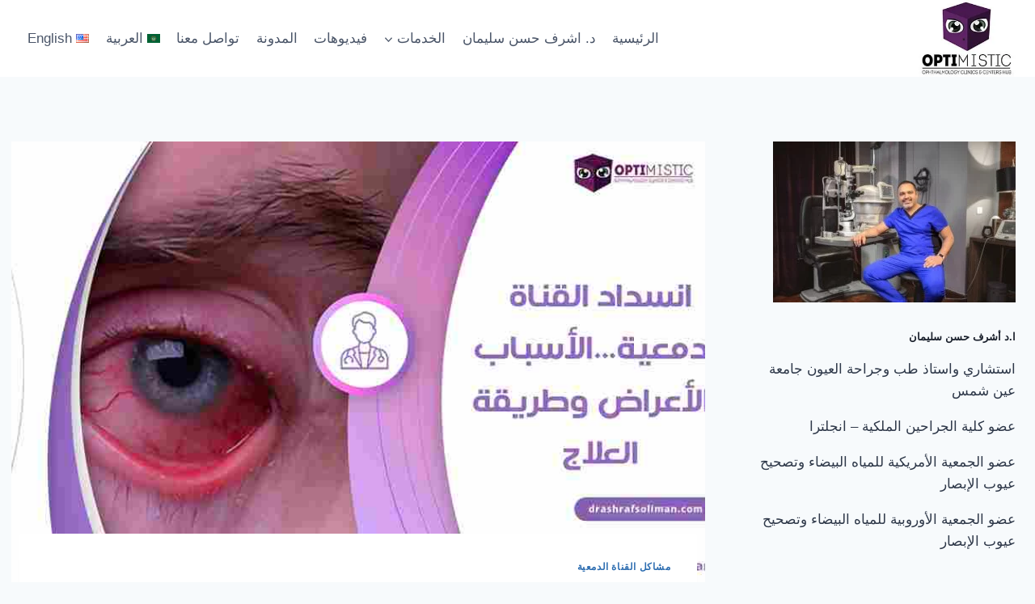

--- FILE ---
content_type: text/html; charset=UTF-8
request_url: https://drashrafsoliman.com/%D8%A7%D9%86%D8%B3%D8%AF%D8%A7%D8%AF-%D8%A7%D9%84%D9%82%D9%86%D8%A7%D8%A9-%D8%A7%D9%84%D8%AF%D9%85%D8%B9%D9%8A%D8%A9/
body_size: 36245
content:
<!doctype html><html dir="rtl" lang="ar" prefix="og: https://ogp.me/ns#" class="no-js" itemtype="https://schema.org/Blog" itemscope><head><script data-no-optimize="1">var litespeed_docref=sessionStorage.getItem("litespeed_docref");litespeed_docref&&(Object.defineProperty(document,"referrer",{get:function(){return litespeed_docref}}),sessionStorage.removeItem("litespeed_docref"));</script> <meta charset="UTF-8"><meta name="viewport" content="width=device-width, initial-scale=1, minimum-scale=1"><title>انسداد القناة الدمعية - الدليل الكامل | دكتور أشرف سليمان</title><meta name="description" content="عادة ما يكون سبب تدميع العين هو انسداد القناة الدمعية الجزئي أو الكلي، وهو ما يسبب تورم العينين وانتفاخهما. وتوجد الغدد الدمعية فوق كل عين من أعيننا ودورها"/><meta name="robots" content="follow, index, max-snippet:-1, max-video-preview:-1, max-image-preview:large"/><link rel="canonical" href="https://drashrafsoliman.com/%d8%a7%d9%86%d8%b3%d8%af%d8%a7%d8%af-%d8%a7%d9%84%d9%82%d9%86%d8%a7%d8%a9-%d8%a7%d9%84%d8%af%d9%85%d8%b9%d9%8a%d8%a9/" /><meta property="og:locale" content="ar_AR" /><meta property="og:type" content="article" /><meta property="og:title" content="انسداد القناة الدمعية - الدليل الكامل | دكتور أشرف سليمان" /><meta property="og:description" content="عادة ما يكون سبب تدميع العين هو انسداد القناة الدمعية الجزئي أو الكلي، وهو ما يسبب تورم العينين وانتفاخهما. وتوجد الغدد الدمعية فوق كل عين من أعيننا ودورها" /><meta property="og:url" content="https://drashrafsoliman.com/%d8%a7%d9%86%d8%b3%d8%af%d8%a7%d8%af-%d8%a7%d9%84%d9%82%d9%86%d8%a7%d8%a9-%d8%a7%d9%84%d8%af%d9%85%d8%b9%d9%8a%d8%a9/" /><meta property="og:site_name" content="دكتور اشرف سليمان" /><meta property="article:section" content="مشاكل القناة الدمعية" /><meta property="og:updated_time" content="2023-12-15T19:24:13+02:00" /><meta property="og:image" content="https://drashrafsoliman.com/wp-content/uploads/2021/01/انسداد-القناة-الدمعية…الأسباب-والأعراض-وطريقة-العلاج-_7_7.jpg" /><meta property="og:image:secure_url" content="https://drashrafsoliman.com/wp-content/uploads/2021/01/انسداد-القناة-الدمعية…الأسباب-والأعراض-وطريقة-العلاج-_7_7.jpg" /><meta property="og:image:width" content="948" /><meta property="og:image:height" content="533" /><meta property="og:image:alt" content="انسداد القناة الدمعية" /><meta property="og:image:type" content="image/jpeg" /><meta property="article:published_time" content="2021-01-24T11:58:52+02:00" /><meta property="article:modified_time" content="2023-12-15T19:24:13+02:00" /><meta name="twitter:card" content="summary_large_image" /><meta name="twitter:title" content="انسداد القناة الدمعية - الدليل الكامل | دكتور أشرف سليمان" /><meta name="twitter:description" content="عادة ما يكون سبب تدميع العين هو انسداد القناة الدمعية الجزئي أو الكلي، وهو ما يسبب تورم العينين وانتفاخهما. وتوجد الغدد الدمعية فوق كل عين من أعيننا ودورها" /><meta name="twitter:image" content="https://drashrafsoliman.com/wp-content/uploads/2021/01/انسداد-القناة-الدمعية…الأسباب-والأعراض-وطريقة-العلاج-_7_7.jpg" /><meta name="twitter:label1" content="كُتب بواسطة" /><meta name="twitter:data1" content="Ashraf Soliman" /><meta name="twitter:label2" content="مدة القراءة" /><meta name="twitter:data2" content="6 دقائق" /> <script type="application/ld+json" class="rank-math-schema">{"@context":"https://schema.org","@graph":[{"@type":["Person","Organization"],"@id":"https://drashrafsoliman.com/#person","name":"\u062f\u0643\u062a\u0648\u0631 \u0627\u0634\u0631\u0641 \u0633\u0644\u064a\u0645\u0627\u0646","logo":{"@type":"ImageObject","@id":"https://drashrafsoliman.com/#logo","url":"https://drashrafsoliman.com/wp-content/uploads/2022/06/cropped-Header-Logo-1-1-150x150.webp","contentUrl":"https://drashrafsoliman.com/wp-content/uploads/2022/06/cropped-Header-Logo-1-1-150x150.webp","caption":"\u062f\u0643\u062a\u0648\u0631 \u0627\u0634\u0631\u0641 \u0633\u0644\u064a\u0645\u0627\u0646","inLanguage":"ar"},"image":{"@type":"ImageObject","@id":"https://drashrafsoliman.com/#logo","url":"https://drashrafsoliman.com/wp-content/uploads/2022/06/cropped-Header-Logo-1-1-150x150.webp","contentUrl":"https://drashrafsoliman.com/wp-content/uploads/2022/06/cropped-Header-Logo-1-1-150x150.webp","caption":"\u062f\u0643\u062a\u0648\u0631 \u0627\u0634\u0631\u0641 \u0633\u0644\u064a\u0645\u0627\u0646","inLanguage":"ar"}},{"@type":"WebSite","@id":"https://drashrafsoliman.com/#website","url":"https://drashrafsoliman.com","name":"\u062f\u0643\u062a\u0648\u0631 \u0627\u0634\u0631\u0641 \u0633\u0644\u064a\u0645\u0627\u0646","publisher":{"@id":"https://drashrafsoliman.com/#person"},"inLanguage":"ar"},{"@type":"ImageObject","@id":"https://drashrafsoliman.com/wp-content/uploads/2021/01/\u0627\u0646\u0633\u062f\u0627\u062f-\u0627\u0644\u0642\u0646\u0627\u0629-\u0627\u0644\u062f\u0645\u0639\u064a\u0629\u2026\u0627\u0644\u0627\u0654\u0633\u0628\u0627\u0628-\u0648\u0627\u0644\u0627\u0654\u0639\u0631\u0627\u0636-\u0648\u0637\u0631\u064a\u0642\u0629-\u0627\u0644\u0639\u0644\u0627\u062c-_7_7.jpg","url":"https://drashrafsoliman.com/wp-content/uploads/2021/01/\u0627\u0646\u0633\u062f\u0627\u062f-\u0627\u0644\u0642\u0646\u0627\u0629-\u0627\u0644\u062f\u0645\u0639\u064a\u0629\u2026\u0627\u0644\u0627\u0654\u0633\u0628\u0627\u0628-\u0648\u0627\u0644\u0627\u0654\u0639\u0631\u0627\u0636-\u0648\u0637\u0631\u064a\u0642\u0629-\u0627\u0644\u0639\u0644\u0627\u062c-_7_7.jpg","width":"948","height":"533","inLanguage":"ar"},{"@type":"BreadcrumbList","@id":"https://drashrafsoliman.com/%d8%a7%d9%86%d8%b3%d8%af%d8%a7%d8%af-%d8%a7%d9%84%d9%82%d9%86%d8%a7%d8%a9-%d8%a7%d9%84%d8%af%d9%85%d8%b9%d9%8a%d8%a9/#breadcrumb","itemListElement":[{"@type":"ListItem","position":"1","item":{"@id":"https://drashrafsoliman.com","name":"Home"}},{"@type":"ListItem","position":"2","item":{"@id":"https://drashrafsoliman.com/category/%d9%85%d8%b4%d8%a7%d9%83%d9%84-%d8%a7%d9%84%d9%82%d9%86%d8%a7%d8%a9-%d8%a7%d9%84%d8%af%d9%85%d8%b9%d9%8a%d8%a9/","name":"\u0645\u0634\u0627\u0643\u0644 \u0627\u0644\u0642\u0646\u0627\u0629 \u0627\u0644\u062f\u0645\u0639\u064a\u0629"}},{"@type":"ListItem","position":"3","item":{"@id":"https://drashrafsoliman.com/%d8%a7%d9%86%d8%b3%d8%af%d8%a7%d8%af-%d8%a7%d9%84%d9%82%d9%86%d8%a7%d8%a9-%d8%a7%d9%84%d8%af%d9%85%d8%b9%d9%8a%d8%a9/","name":"\u0627\u0646\u0633\u062f\u0627\u062f \u0627\u0644\u0642\u0646\u0627\u0629 \u0627\u0644\u062f\u0645\u0639\u064a\u0629 \u0645\u0646 \u0627\u0644\u062a\u0639\u0631\u064a\u0641 \u0648\u0627\u0644\u062a\u0634\u062e\u064a\u0635 \u0644\u0644\u0639\u0644\u0627\u062c \u0648\u0627\u0644\u0645\u062a\u0627\u0628\u0639\u0629"}}]},{"@type":"WebPage","@id":"https://drashrafsoliman.com/%d8%a7%d9%86%d8%b3%d8%af%d8%a7%d8%af-%d8%a7%d9%84%d9%82%d9%86%d8%a7%d8%a9-%d8%a7%d9%84%d8%af%d9%85%d8%b9%d9%8a%d8%a9/#webpage","url":"https://drashrafsoliman.com/%d8%a7%d9%86%d8%b3%d8%af%d8%a7%d8%af-%d8%a7%d9%84%d9%82%d9%86%d8%a7%d8%a9-%d8%a7%d9%84%d8%af%d9%85%d8%b9%d9%8a%d8%a9/","name":"\u0627\u0646\u0633\u062f\u0627\u062f \u0627\u0644\u0642\u0646\u0627\u0629 \u0627\u0644\u062f\u0645\u0639\u064a\u0629 - \u0627\u0644\u062f\u0644\u064a\u0644 \u0627\u0644\u0643\u0627\u0645\u0644 | \u062f\u0643\u062a\u0648\u0631 \u0623\u0634\u0631\u0641 \u0633\u0644\u064a\u0645\u0627\u0646","datePublished":"2021-01-24T11:58:52+02:00","dateModified":"2023-12-15T19:24:13+02:00","isPartOf":{"@id":"https://drashrafsoliman.com/#website"},"primaryImageOfPage":{"@id":"https://drashrafsoliman.com/wp-content/uploads/2021/01/\u0627\u0646\u0633\u062f\u0627\u062f-\u0627\u0644\u0642\u0646\u0627\u0629-\u0627\u0644\u062f\u0645\u0639\u064a\u0629\u2026\u0627\u0644\u0627\u0654\u0633\u0628\u0627\u0628-\u0648\u0627\u0644\u0627\u0654\u0639\u0631\u0627\u0636-\u0648\u0637\u0631\u064a\u0642\u0629-\u0627\u0644\u0639\u0644\u0627\u062c-_7_7.jpg"},"inLanguage":"ar","breadcrumb":{"@id":"https://drashrafsoliman.com/%d8%a7%d9%86%d8%b3%d8%af%d8%a7%d8%af-%d8%a7%d9%84%d9%82%d9%86%d8%a7%d8%a9-%d8%a7%d9%84%d8%af%d9%85%d8%b9%d9%8a%d8%a9/#breadcrumb"}},{"@type":"Person","@id":"https://drashrafsoliman.com/author/newadmin/","name":"Ashraf Soliman","url":"https://drashrafsoliman.com/author/newadmin/","image":{"@type":"ImageObject","@id":"https://drashrafsoliman.com/wp-content/litespeed/avatar/0698c8e16c28ed7f99d1425f9de1ed18.jpg?ver=1769577300","url":"https://drashrafsoliman.com/wp-content/litespeed/avatar/0698c8e16c28ed7f99d1425f9de1ed18.jpg?ver=1769577300","caption":"Ashraf Soliman","inLanguage":"ar"}},{"@type":"BlogPosting","headline":"\u0627\u0646\u0633\u062f\u0627\u062f \u0627\u0644\u0642\u0646\u0627\u0629 \u0627\u0644\u062f\u0645\u0639\u064a\u0629 - \u0627\u0644\u062f\u0644\u064a\u0644 \u0627\u0644\u0643\u0627\u0645\u0644 | \u062f\u0643\u062a\u0648\u0631 \u0623\u0634\u0631\u0641 \u0633\u0644\u064a\u0645\u0627\u0646","keywords":"\u0627\u0646\u0633\u062f\u0627\u062f \u0627\u0644\u0642\u0646\u0627\u0629 \u0627\u0644\u062f\u0645\u0639\u064a\u0629","datePublished":"2021-01-24T11:58:52+02:00","dateModified":"2023-12-15T19:24:13+02:00","articleSection":"\u0645\u0634\u0627\u0643\u0644 \u0627\u0644\u0642\u0646\u0627\u0629 \u0627\u0644\u062f\u0645\u0639\u064a\u0629","author":{"@id":"https://drashrafsoliman.com/author/newadmin/","name":"Ashraf Soliman"},"publisher":{"@id":"https://drashrafsoliman.com/#person"},"description":"\u0639\u0627\u062f\u0629 \u0645\u0627 \u064a\u0643\u0648\u0646 \u0633\u0628\u0628 \u062a\u062f\u0645\u064a\u0639 \u0627\u0644\u0639\u064a\u0646 \u0647\u0648\u00a0\u0627\u0646\u0633\u062f\u0627\u062f \u0627\u0644\u0642\u0646\u0627\u0629 \u0627\u0644\u062f\u0645\u0639\u064a\u0629 \u0627\u0644\u062c\u0632\u0626\u064a \u0623\u0648 \u0627\u0644\u0643\u0644\u064a\u060c \u0648\u0647\u0648 \u0645\u0627 \u064a\u0633\u0628\u0628 \u062a\u0648\u0631\u0645 \u0627\u0644\u0639\u064a\u0646\u064a\u0646 \u0648\u0627\u0646\u062a\u0641\u0627\u062e\u0647\u0645\u0627. \u0648\u062a\u0648\u062c\u062f \u0627\u0644\u063a\u062f\u062f \u0627\u0644\u062f\u0645\u0639\u064a\u0629 \u0641\u0648\u0642 \u0643\u0644 \u0639\u064a\u0646 \u0645\u0646 \u0623\u0639\u064a\u0646\u0646\u0627 \u0648\u062f\u0648\u0631\u0647\u0627","name":"\u0627\u0646\u0633\u062f\u0627\u062f \u0627\u0644\u0642\u0646\u0627\u0629 \u0627\u0644\u062f\u0645\u0639\u064a\u0629 - \u0627\u0644\u062f\u0644\u064a\u0644 \u0627\u0644\u0643\u0627\u0645\u0644 | \u062f\u0643\u062a\u0648\u0631 \u0623\u0634\u0631\u0641 \u0633\u0644\u064a\u0645\u0627\u0646","@id":"https://drashrafsoliman.com/%d8%a7%d9%86%d8%b3%d8%af%d8%a7%d8%af-%d8%a7%d9%84%d9%82%d9%86%d8%a7%d8%a9-%d8%a7%d9%84%d8%af%d9%85%d8%b9%d9%8a%d8%a9/#richSnippet","isPartOf":{"@id":"https://drashrafsoliman.com/%d8%a7%d9%86%d8%b3%d8%af%d8%a7%d8%af-%d8%a7%d9%84%d9%82%d9%86%d8%a7%d8%a9-%d8%a7%d9%84%d8%af%d9%85%d8%b9%d9%8a%d8%a9/#webpage"},"image":{"@id":"https://drashrafsoliman.com/wp-content/uploads/2021/01/\u0627\u0646\u0633\u062f\u0627\u062f-\u0627\u0644\u0642\u0646\u0627\u0629-\u0627\u0644\u062f\u0645\u0639\u064a\u0629\u2026\u0627\u0644\u0627\u0654\u0633\u0628\u0627\u0628-\u0648\u0627\u0644\u0627\u0654\u0639\u0631\u0627\u0636-\u0648\u0637\u0631\u064a\u0642\u0629-\u0627\u0644\u0639\u0644\u0627\u062c-_7_7.jpg"},"inLanguage":"ar","mainEntityOfPage":{"@id":"https://drashrafsoliman.com/%d8%a7%d9%86%d8%b3%d8%af%d8%a7%d8%af-%d8%a7%d9%84%d9%82%d9%86%d8%a7%d8%a9-%d8%a7%d9%84%d8%af%d9%85%d8%b9%d9%8a%d8%a9/#webpage"}}]}</script> <link rel='dns-prefetch' href='//www.googletagmanager.com' /><link rel="alternate" type="application/rss+xml" title="دكتور اشرف سليمان &laquo; الخلاصة" href="https://drashrafsoliman.com/feed/" /><link rel="alternate" type="application/rss+xml" title="دكتور اشرف سليمان &laquo; خلاصة التعليقات" href="https://drashrafsoliman.com/comments/feed/" /> <script type="litespeed/javascript">document.documentElement.classList.remove('no-js')</script> <link rel="alternate" title="oEmbed (JSON)" type="application/json+oembed" href="https://drashrafsoliman.com/wp-json/oembed/1.0/embed?url=https%3A%2F%2Fdrashrafsoliman.com%2F%25d8%25a7%25d9%2586%25d8%25b3%25d8%25af%25d8%25a7%25d8%25af-%25d8%25a7%25d9%2584%25d9%2582%25d9%2586%25d8%25a7%25d8%25a9-%25d8%25a7%25d9%2584%25d8%25af%25d9%2585%25d8%25b9%25d9%258a%25d8%25a9%2F&#038;lang=ar" /><link rel="alternate" title="oEmbed (XML)" type="text/xml+oembed" href="https://drashrafsoliman.com/wp-json/oembed/1.0/embed?url=https%3A%2F%2Fdrashrafsoliman.com%2F%25d8%25a7%25d9%2586%25d8%25b3%25d8%25af%25d8%25a7%25d8%25af-%25d8%25a7%25d9%2584%25d9%2582%25d9%2586%25d8%25a7%25d8%25a9-%25d8%25a7%25d9%2584%25d8%25af%25d9%2585%25d8%25b9%25d9%258a%25d8%25a9%2F&#038;format=xml&#038;lang=ar" /><style id='wp-img-auto-sizes-contain-inline-css'>img:is([sizes=auto i],[sizes^="auto," i]){contain-intrinsic-size:3000px 1500px}
/*# sourceURL=wp-img-auto-sizes-contain-inline-css */</style><style id="litespeed-ccss">ul{box-sizing:border-box}:root{--wp--preset--font-size--normal:16px;--wp--preset--font-size--huge:42px}.screen-reader-text{border:0;clip:rect(1px,1px,1px,1px);clip-path:inset(50%);height:1px;margin:-1px;overflow:hidden;padding:0;position:absolute;width:1px;word-wrap:normal!important}:root{--wp--preset--aspect-ratio--square:1;--wp--preset--aspect-ratio--4-3:4/3;--wp--preset--aspect-ratio--3-4:3/4;--wp--preset--aspect-ratio--3-2:3/2;--wp--preset--aspect-ratio--2-3:2/3;--wp--preset--aspect-ratio--16-9:16/9;--wp--preset--aspect-ratio--9-16:9/16;--wp--preset--color--black:#000;--wp--preset--color--cyan-bluish-gray:#abb8c3;--wp--preset--color--white:#fff;--wp--preset--color--pale-pink:#f78da7;--wp--preset--color--vivid-red:#cf2e2e;--wp--preset--color--luminous-vivid-orange:#ff6900;--wp--preset--color--luminous-vivid-amber:#fcb900;--wp--preset--color--light-green-cyan:#7bdcb5;--wp--preset--color--vivid-green-cyan:#00d084;--wp--preset--color--pale-cyan-blue:#8ed1fc;--wp--preset--color--vivid-cyan-blue:#0693e3;--wp--preset--color--vivid-purple:#9b51e0;--wp--preset--color--theme-palette-1:var(--global-palette1);--wp--preset--color--theme-palette-2:var(--global-palette2);--wp--preset--color--theme-palette-3:var(--global-palette3);--wp--preset--color--theme-palette-4:var(--global-palette4);--wp--preset--color--theme-palette-5:var(--global-palette5);--wp--preset--color--theme-palette-6:var(--global-palette6);--wp--preset--color--theme-palette-7:var(--global-palette7);--wp--preset--color--theme-palette-8:var(--global-palette8);--wp--preset--color--theme-palette-9:var(--global-palette9);--wp--preset--gradient--vivid-cyan-blue-to-vivid-purple:linear-gradient(135deg,rgba(6,147,227,1) 0%,#9b51e0 100%);--wp--preset--gradient--light-green-cyan-to-vivid-green-cyan:linear-gradient(135deg,#7adcb4 0%,#00d082 100%);--wp--preset--gradient--luminous-vivid-amber-to-luminous-vivid-orange:linear-gradient(135deg,rgba(252,185,0,1) 0%,rgba(255,105,0,1) 100%);--wp--preset--gradient--luminous-vivid-orange-to-vivid-red:linear-gradient(135deg,rgba(255,105,0,1) 0%,#cf2e2e 100%);--wp--preset--gradient--very-light-gray-to-cyan-bluish-gray:linear-gradient(135deg,#eee 0%,#a9b8c3 100%);--wp--preset--gradient--cool-to-warm-spectrum:linear-gradient(135deg,#4aeadc 0%,#9778d1 20%,#cf2aba 40%,#ee2c82 60%,#fb6962 80%,#fef84c 100%);--wp--preset--gradient--blush-light-purple:linear-gradient(135deg,#ffceec 0%,#9896f0 100%);--wp--preset--gradient--blush-bordeaux:linear-gradient(135deg,#fecda5 0%,#fe2d2d 50%,#6b003e 100%);--wp--preset--gradient--luminous-dusk:linear-gradient(135deg,#ffcb70 0%,#c751c0 50%,#4158d0 100%);--wp--preset--gradient--pale-ocean:linear-gradient(135deg,#fff5cb 0%,#b6e3d4 50%,#33a7b5 100%);--wp--preset--gradient--electric-grass:linear-gradient(135deg,#caf880 0%,#71ce7e 100%);--wp--preset--gradient--midnight:linear-gradient(135deg,#020381 0%,#2874fc 100%);--wp--preset--font-size--small:var(--global-font-size-small);--wp--preset--font-size--medium:var(--global-font-size-medium);--wp--preset--font-size--large:var(--global-font-size-large);--wp--preset--font-size--x-large:42px;--wp--preset--font-size--larger:var(--global-font-size-larger);--wp--preset--font-size--xxlarge:var(--global-font-size-xxlarge);--wp--preset--spacing--20:.44rem;--wp--preset--spacing--30:.67rem;--wp--preset--spacing--40:1rem;--wp--preset--spacing--50:1.5rem;--wp--preset--spacing--60:2.25rem;--wp--preset--spacing--70:3.38rem;--wp--preset--spacing--80:5.06rem;--wp--preset--shadow--natural:6px 6px 9px rgba(0,0,0,.2);--wp--preset--shadow--deep:12px 12px 50px rgba(0,0,0,.4);--wp--preset--shadow--sharp:6px 6px 0px rgba(0,0,0,.2);--wp--preset--shadow--outlined:6px 6px 0px -3px rgba(255,255,255,1),6px 6px rgba(0,0,0,1);--wp--preset--shadow--crisp:6px 6px 0px rgba(0,0,0,1)}html{line-height:1.15;-webkit-text-size-adjust:100%}body{margin:0}main{display:block;min-width:0}h1{font-size:2em;margin:.67em 0}a{background-color:transparent}img{border-style:none}button{font-size:100%;margin:0}button{overflow:visible}button{text-transform:none}button{-webkit-appearance:button}button::-moz-focus-inner{border-style:none;padding:0}button:-moz-focusring{outline:1px dotted ButtonText}::-webkit-file-upload-button{-webkit-appearance:button;font:inherit}:root{--global-gray-400:#cbd5e0;--global-gray-500:#a0aec0;--global-xs-spacing:1em;--global-sm-spacing:1.5rem;--global-md-spacing:2rem;--global-lg-spacing:2.5em;--global-xl-spacing:3.5em;--global-xxl-spacing:5rem;--global-edge-spacing:1.5rem;--global-boxed-spacing:2rem;--global-font-size-small:clamp(.8rem,.73rem + .217vw,.9rem);--global-font-size-medium:clamp(1.1rem,.995rem + .326vw,1.25rem);--global-font-size-large:clamp(1.75rem,1.576rem + .543vw,2rem);--global-font-size-larger:clamp(2rem,1.6rem + 1vw,2.5rem);--global-font-size-xxlarge:clamp(2.25rem,1.728rem + 1.63vw,3rem)}h1{padding:0;margin:0}html{box-sizing:border-box}*,*:before,*:after{box-sizing:inherit}ul{margin:0 0 1.5em 1.5em;padding:0}ul{list-style:disc}li>ul{margin-bottom:0;margin-left:1.5em}img{display:block;height:auto;max-width:100%}a{color:var(--global-palette-highlight)}.screen-reader-text{clip:rect(1px,1px,1px,1px);position:absolute!important;height:1px;width:1px;overflow:hidden;word-wrap:normal!important}::-webkit-input-placeholder{color:var(--global-palette6)}::-moz-placeholder{color:var(--global-palette6);opacity:1}::placeholder{color:var(--global-palette6)}button{border-radius:3px;background:var(--global-palette-btn-bg);color:var(--global-palette-btn);padding:.4em 1em;border:0;font-size:1.125rem;line-height:1.6;display:inline-block;font-family:inherit;text-decoration:none;box-shadow:0px 0px 0px -7px rgba(0,0,0,0)}button:visited{background:var(--global-palette-btn-bg);color:var(--global-palette-btn)}.kadence-svg-iconset{display:inline-flex;align-self:center}.kadence-svg-iconset svg{height:1em;width:1em}.kadence-svg-iconset.svg-baseline svg{top:.125em;position:relative}.kt-clear{*zoom:1}.kt-clear:before,.kt-clear:after{content:' ';display:table}.kt-clear:after{clear:both}.content-area{margin:var(--global-xxl-spacing) 0}.site-container{margin:0 auto;padding:0 var(--global-content-edge-padding)}.content-bg{background:#fff}#wrapper{overflow:hidden;overflow:clip}body.footer-on-bottom #wrapper{min-height:100vh;display:flex;flex-direction:column}body.footer-on-bottom #inner-wrap{flex:1 0 auto}:root{--global-palette1:#2b6cb0;--global-palette2:#215387;--global-palette3:#1a202c;--global-palette4:#2d3748;--global-palette5:#4a5568;--global-palette6:#718096;--global-palette7:#edf2f7;--global-palette8:#f7fafc;--global-palette9:#fff;--global-palette9rgb:255,255,255;--global-palette-highlight:var(--global-palette1);--global-palette-highlight-alt:var(--global-palette2);--global-palette-highlight-alt2:var(--global-palette9);--global-palette-btn-bg:var(--global-palette1);--global-palette-btn-bg-hover:var(--global-palette2);--global-palette-btn:var(--global-palette9);--global-palette-btn-hover:var(--global-palette9);--global-body-font-family:Cairo,sans-serif;--global-heading-font-family:Cairo,sans-serif;--global-primary-nav-font-family:inherit;--global-fallback-font:sans-serif;--global-display-fallback-font:sans-serif;--global-content-width:1290px;--global-content-narrow-width:842px;--global-content-edge-padding:1.5rem;--global-content-boxed-padding:2rem;--global-calc-content-width:calc(1290px - var(--global-content-edge-padding) - var(--global-content-edge-padding));--wp--style--global--content-size:var(--global-calc-content-width)}.wp-site-blocks{--global-vw:calc(100vw - (.5*var(--scrollbar-offset)))}:root body.kadence-elementor-colors{--e-global-color-kadence1:var(--global-palette1);--e-global-color-kadence2:var(--global-palette2);--e-global-color-kadence3:var(--global-palette3);--e-global-color-kadence4:var(--global-palette4);--e-global-color-kadence5:var(--global-palette5);--e-global-color-kadence6:var(--global-palette6);--e-global-color-kadence7:var(--global-palette7);--e-global-color-kadence8:var(--global-palette8);--e-global-color-kadence9:var(--global-palette9)}body{background:var(--global-palette8)}body{font-style:normal;font-weight:400;font-size:17px;line-height:1.6;font-family:var(--global-body-font-family);color:var(--global-palette4)}.content-bg{background:var(--global-palette9)}h1{font-family:var(--global-heading-font-family)}h1{font-style:normal;font-weight:700;font-size:32px;line-height:1.5;color:var(--global-palette3)}.site-container{max-width:var(--global-content-width)}.content-width-narrow .content-container.site-container{max-width:var(--global-content-narrow-width)}@media all and (min-width:1520px){.wp-site-blocks .content-container .alignwide{margin-left:-115px;margin-right:-115px;width:unset;max-width:unset}}@media all and (min-width:1102px){.content-width-narrow .wp-site-blocks .content-container .alignwide{margin-left:-130px;margin-right:-130px;width:unset;max-width:unset}}.content-area{margin-top:5rem;margin-bottom:5rem}@media all and (max-width:1024px){.content-area{margin-top:3rem;margin-bottom:3rem}}@media all and (max-width:767px){.content-area{margin-top:2rem;margin-bottom:2rem}}@media all and (max-width:1024px){:root{--global-content-boxed-padding:2rem}}@media all and (max-width:767px){:root{--global-content-boxed-padding:1.5rem}}.entry-content-wrap{padding:2rem}@media all and (max-width:1024px){.entry-content-wrap{padding:2rem}}@media all and (max-width:767px){.entry-content-wrap{padding:1.5rem}}.entry.single-entry{box-shadow:0px 15px 15px -10px rgba(0,0,0,.05)}button{box-shadow:0px 0px 0px -7px rgba(0,0,0,0)}.site-branding a.brand img{max-width:140px}.site-branding{padding:0}#masthead{background:#fff}.site-main-header-inner-wrap{min-height:80px}.main-navigation .primary-menu-container>ul>li.menu-item>a{padding-left:calc(1.2em/2);padding-right:calc(1.2em/2);padding-top:.6em;padding-bottom:.6em;color:var(--global-palette5)}.header-navigation .header-menu-container ul ul.sub-menu{background:var(--global-palette3);box-shadow:0px 2px 13px 0px rgba(0,0,0,.1)}.header-navigation .header-menu-container ul ul li.menu-item{border-bottom:1px solid rgba(255,255,255,.1)}.header-navigation .header-menu-container ul ul li.menu-item>a{width:200px;padding-top:1em;padding-bottom:1em;color:var(--global-palette8);font-size:12px}.mobile-toggle-open-container .menu-toggle-open{color:var(--global-palette5);padding:.4em .6em;font-size:14px}.mobile-toggle-open-container .menu-toggle-open .menu-toggle-icon{font-size:20px}.mobile-navigation ul li{font-size:14px}.mobile-navigation ul li a{padding-top:1em;padding-bottom:1em}.mobile-navigation ul li>a,.mobile-navigation ul li.menu-item-has-children>.drawer-nav-drop-wrap{color:var(--global-palette8)}.mobile-navigation ul li.menu-item-has-children .drawer-nav-drop-wrap,.mobile-navigation ul li:not(.menu-item-has-children) a{border-bottom:1px solid rgba(255,255,255,.1)}.mobile-navigation:not(.drawer-navigation-parent-toggle-true) ul li.menu-item-has-children .drawer-nav-drop-wrap button{border-left:1px solid rgba(255,255,255,.1)}#mobile-drawer .drawer-header .drawer-toggle{padding:.6em .15em;font-size:24px}body.rtl{direction:rtl;unicode-bidi:embed}.rtl a.post-more-link .kadence-svg-iconset{margin-left:0;margin-right:.5em;-webkit-transform:rotate(180deg);transform:rotate(180deg)}.rtl a.post-more-link .svg-baseline svg{top:auto;bottom:.125em}.rtl .entry-meta .posted-by .meta-label{margin-left:.2rem;margin-right:0}.rtl .entry-meta>.posted-by:after{order:3}.site-branding{max-height:inherit}.site-branding a.brand{display:flex;gap:1em;flex-direction:row;align-items:center;text-decoration:none;color:inherit;max-height:inherit}.site-branding a.brand img{display:block}.header-navigation ul ul.sub-menu{display:none;position:absolute;top:100%;flex-direction:column;background:#fff;margin-left:0;box-shadow:0 2px 13px rgba(0,0,0,.1);z-index:1000}.header-navigation ul ul.sub-menu>li:last-child{border-bottom:0}.nav--toggle-sub .dropdown-nav-toggle{display:block;background:0 0;position:absolute;right:0;top:50%;width:.7em;height:.7em;font-size:inherit;width:.9em;height:.9em;font-size:.9em;display:inline-flex;line-height:inherit;margin:0;padding:0;border:none;border-radius:0;-webkit-transform:translateY(-50%);transform:translateY(-50%);overflow:visible}.nav--toggle-sub li.menu-item-has-children{position:relative}.nav-drop-title-wrap{position:relative;padding-right:1em;display:block}.rtl .nav--toggle-sub .dropdown-nav-toggle{right:auto;left:0}.rtl .nav-drop-title-wrap{padding-left:1em;padding-right:0}.header-navigation,.header-menu-container{display:flex}.header-navigation li.menu-item>a{display:block;width:100%;text-decoration:none;color:var(--global-palette4);-webkit-transform:translate3d(0,0,0);transform:translate3d(0,0,0)}.header-navigation ul.sub-menu{display:block;list-style:none;margin:0;padding:0}.header-navigation ul li.menu-item>a{padding:.6em .5em}.header-navigation ul ul li.menu-item>a{padding:1em}.header-navigation ul ul li.menu-item>a{width:200px}.header-navigation .menu{display:flex;flex-wrap:wrap;justify-content:center;align-items:center;list-style:none;margin:0;padding:0}.menu-toggle-open{display:flex;background:0 0;align-items:center;box-shadow:none}.menu-toggle-open .menu-toggle-icon{display:flex}.menu-toggle-open.menu-toggle-style-default{border:0}.wp-site-blocks .menu-toggle-open{box-shadow:none}.mobile-navigation{width:100%}.mobile-navigation a{display:block;width:100%;text-decoration:none;padding:.6em .5em}.mobile-navigation ul{display:block;list-style:none;margin:0;padding:0}.drawer-nav-drop-wrap{display:flex;position:relative}.drawer-nav-drop-wrap a{color:inherit}.drawer-nav-drop-wrap .drawer-sub-toggle{background:0 0;color:inherit;padding:.5em .7em;display:flex;border:0;border-radius:0;box-shadow:none;line-height:normal}.mobile-navigation ul ul{padding-left:1em}.mobile-navigation ul.has-collapse-sub-nav ul.sub-menu{display:none}.popup-drawer{position:fixed;display:none;top:0;bottom:0;left:-99999rem;right:99999rem;z-index:100000}.popup-drawer .drawer-overlay{background-color:rgba(0,0,0,.4);position:fixed;top:0;right:0;bottom:0;left:0;opacity:0}.popup-drawer .drawer-inner{width:100%;-webkit-transform:translateX(100%);transform:translateX(100%);max-width:90%;right:0;top:0;overflow:auto;background:#090c10;color:#fff;bottom:0;opacity:0;position:fixed;box-shadow:0 0 2rem 0 rgba(0,0,0,.1);display:flex;flex-direction:column}.popup-drawer .drawer-header{padding:0 1.5em;display:flex;justify-content:flex-end;min-height:calc(1.2em + 24px)}.popup-drawer .drawer-header .drawer-toggle{background:0 0;border:0;font-size:24px;line-height:1;padding:.6em .15em;color:inherit;display:flex;box-shadow:none;border-radius:0}.popup-drawer .drawer-content{padding:0 1.5em 1.5em}.popup-drawer .drawer-header .drawer-toggle{width:1em;position:relative;height:1em;box-sizing:content-box;font-size:24px}.drawer-toggle .toggle-close-bar{width:.75em;height:.08em;background:currentColor;-webkit-transform-origin:center center;transform-origin:center center;position:absolute;margin-top:-.04em;opacity:0;border-radius:.08em;left:50%;margin-left:-.375em;top:50%;-webkit-transform:rotate(45deg) translateX(-50%);transform:rotate(45deg) translateX(-50%)}.drawer-toggle .toggle-close-bar:last-child{-webkit-transform:rotate(-45deg) translateX(50%);transform:rotate(-45deg) translateX(50%)}#main-header{display:none}#masthead{position:relative;z-index:11}@media screen and (min-width:1025px){#main-header{display:block}#mobile-header{display:none}}.site-header-row{display:grid;grid-template-columns:auto auto}.site-header-section{display:flex;max-height:inherit}.site-header-item{display:flex;align-items:center;margin-right:10px;max-height:inherit}.rtl .site-header-item{margin-left:10px;margin-right:0}.site-header-section>.site-header-item:last-child{margin-right:0}.rtl .site-header-section>.site-header-item:last-child{margin-left:0}.drawer-content .site-header-item{margin-right:0;margin-bottom:10px}.drawer-content .site-header-item:last-child{margin-bottom:0}.site-header-section-right{justify-content:flex-end}#mobile-drawer{z-index:99999}.entry{box-shadow:0px 15px 25px -10px rgba(0,0,0,.05);border-radius:.25rem}.content-wrap{position:relative}.kadence-thumbnail-position-behind+.entry{z-index:1;position:relative}@media screen and (max-width:719px){.content-style-boxed .content-bg:not(.loop-entry){margin-left:-1rem;margin-right:-1rem;width:auto}}.wp-site-blocks .post-thumbnail{display:block;height:0;padding-bottom:66.67%;overflow:hidden;position:relative}.wp-site-blocks .post-thumbnail .post-thumbnail-inner{position:absolute;top:0;bottom:0;left:0;right:0}.wp-site-blocks .post-thumbnail img{flex:1;-o-object-fit:cover;object-fit:cover}.wp-site-blocks .post-thumbnail:not(.kadence-thumbnail-ratio-inherit) img{height:100%;width:100%}.kadence-thumbnail-position-behind{margin-bottom:-4.3em;position:relative;z-index:0}.entry-meta{font-size:80%;margin:1em 0;display:flex;flex-wrap:wrap}.entry-meta>*{display:inline-flex;align-items:center;flex-wrap:wrap}.entry-meta>* time{white-space:nowrap}.entry-meta .meta-label{margin-right:.2rem}.entry-meta>*:after{margin-left:.5rem;margin-right:.5rem;content:"";display:inline-block;background-color:currentColor;height:.25rem;width:.25rem;opacity:.8;border-radius:9999px;vertical-align:.1875em}.entry-meta>*:last-child:after{display:none}.loop-entry .entry-summary p{margin:1em 0}.updated:not(.published){display:none}.entry-summary{margin:var(--global-xs-spacing) 0 0}a.post-more-link{font-weight:700;letter-spacing:.05em;text-transform:uppercase;text-decoration:none;color:inherit;font-size:80%}a.post-more-link .kadence-svg-iconset{margin-left:.5em}.more-link-wrap{margin-top:var(--global-xs-spacing);margin-bottom:0}.entry-taxonomies{margin-bottom:.5em;letter-spacing:.05em;font-size:70%;text-transform:uppercase}.entry-taxonomies a{text-decoration:none;font-weight:700}@media screen and (max-width:719px){.loop-entry .entry-taxonomies{margin-bottom:1em}}.entry-header{margin-bottom:1em}.entry-footer{clear:both}.alignwide{margin-left:calc(50% - (var(--global-vw,100vw)/2));margin-right:calc(50% - (var(--global-vw,100vw)/2));max-width:100vw;width:var(--global-vw,100vw);padding-left:0;padding-right:0;clear:both}@media screen and (min-width:1025px){.content-width-narrow .content-area .alignwide{margin-left:-80px;margin-right:-80px;width:auto}}.entry-title{word-wrap:break-word}.entry-related-carousel .entry-summary,.entry-related-carousel .entry-footer,.entry-related-carousel .entry-taxonomies{display:none}</style><link rel="preload" data-asynced="1" data-optimized="2" as="style" onload="this.onload=null;this.rel='stylesheet'" href="https://drashrafsoliman.com/wp-content/litespeed/ucss/6f0a3d5ca84f46b60ec9b595ad3cbd8e.css?ver=f69b5" /><script data-optimized="1" type="litespeed/javascript" data-src="https://drashrafsoliman.com/wp-content/plugins/litespeed-cache/assets/js/css_async.min.js"></script> <style id='classic-theme-styles-inline-css'>/*! This file is auto-generated */
.wp-block-button__link{color:#fff;background-color:#32373c;border-radius:9999px;box-shadow:none;text-decoration:none;padding:calc(.667em + 2px) calc(1.333em + 2px);font-size:1.125em}.wp-block-file__button{background:#32373c;color:#fff;text-decoration:none}
/*# sourceURL=/wp-includes/css/classic-themes.min.css */</style><style id='global-styles-inline-css'>:root{--wp--preset--aspect-ratio--square: 1;--wp--preset--aspect-ratio--4-3: 4/3;--wp--preset--aspect-ratio--3-4: 3/4;--wp--preset--aspect-ratio--3-2: 3/2;--wp--preset--aspect-ratio--2-3: 2/3;--wp--preset--aspect-ratio--16-9: 16/9;--wp--preset--aspect-ratio--9-16: 9/16;--wp--preset--color--black: #000000;--wp--preset--color--cyan-bluish-gray: #abb8c3;--wp--preset--color--white: #ffffff;--wp--preset--color--pale-pink: #f78da7;--wp--preset--color--vivid-red: #cf2e2e;--wp--preset--color--luminous-vivid-orange: #ff6900;--wp--preset--color--luminous-vivid-amber: #fcb900;--wp--preset--color--light-green-cyan: #7bdcb5;--wp--preset--color--vivid-green-cyan: #00d084;--wp--preset--color--pale-cyan-blue: #8ed1fc;--wp--preset--color--vivid-cyan-blue: #0693e3;--wp--preset--color--vivid-purple: #9b51e0;--wp--preset--color--theme-palette-1: var(--global-palette1);--wp--preset--color--theme-palette-2: var(--global-palette2);--wp--preset--color--theme-palette-3: var(--global-palette3);--wp--preset--color--theme-palette-4: var(--global-palette4);--wp--preset--color--theme-palette-5: var(--global-palette5);--wp--preset--color--theme-palette-6: var(--global-palette6);--wp--preset--color--theme-palette-7: var(--global-palette7);--wp--preset--color--theme-palette-8: var(--global-palette8);--wp--preset--color--theme-palette-9: var(--global-palette9);--wp--preset--gradient--vivid-cyan-blue-to-vivid-purple: linear-gradient(135deg,rgb(6,147,227) 0%,rgb(155,81,224) 100%);--wp--preset--gradient--light-green-cyan-to-vivid-green-cyan: linear-gradient(135deg,rgb(122,220,180) 0%,rgb(0,208,130) 100%);--wp--preset--gradient--luminous-vivid-amber-to-luminous-vivid-orange: linear-gradient(135deg,rgb(252,185,0) 0%,rgb(255,105,0) 100%);--wp--preset--gradient--luminous-vivid-orange-to-vivid-red: linear-gradient(135deg,rgb(255,105,0) 0%,rgb(207,46,46) 100%);--wp--preset--gradient--very-light-gray-to-cyan-bluish-gray: linear-gradient(135deg,rgb(238,238,238) 0%,rgb(169,184,195) 100%);--wp--preset--gradient--cool-to-warm-spectrum: linear-gradient(135deg,rgb(74,234,220) 0%,rgb(151,120,209) 20%,rgb(207,42,186) 40%,rgb(238,44,130) 60%,rgb(251,105,98) 80%,rgb(254,248,76) 100%);--wp--preset--gradient--blush-light-purple: linear-gradient(135deg,rgb(255,206,236) 0%,rgb(152,150,240) 100%);--wp--preset--gradient--blush-bordeaux: linear-gradient(135deg,rgb(254,205,165) 0%,rgb(254,45,45) 50%,rgb(107,0,62) 100%);--wp--preset--gradient--luminous-dusk: linear-gradient(135deg,rgb(255,203,112) 0%,rgb(199,81,192) 50%,rgb(65,88,208) 100%);--wp--preset--gradient--pale-ocean: linear-gradient(135deg,rgb(255,245,203) 0%,rgb(182,227,212) 50%,rgb(51,167,181) 100%);--wp--preset--gradient--electric-grass: linear-gradient(135deg,rgb(202,248,128) 0%,rgb(113,206,126) 100%);--wp--preset--gradient--midnight: linear-gradient(135deg,rgb(2,3,129) 0%,rgb(40,116,252) 100%);--wp--preset--font-size--small: var(--global-font-size-small);--wp--preset--font-size--medium: var(--global-font-size-medium);--wp--preset--font-size--large: var(--global-font-size-large);--wp--preset--font-size--x-large: 42px;--wp--preset--font-size--larger: var(--global-font-size-larger);--wp--preset--font-size--xxlarge: var(--global-font-size-xxlarge);--wp--preset--spacing--20: 0.44rem;--wp--preset--spacing--30: 0.67rem;--wp--preset--spacing--40: 1rem;--wp--preset--spacing--50: 1.5rem;--wp--preset--spacing--60: 2.25rem;--wp--preset--spacing--70: 3.38rem;--wp--preset--spacing--80: 5.06rem;--wp--preset--shadow--natural: 6px 6px 9px rgba(0, 0, 0, 0.2);--wp--preset--shadow--deep: 12px 12px 50px rgba(0, 0, 0, 0.4);--wp--preset--shadow--sharp: 6px 6px 0px rgba(0, 0, 0, 0.2);--wp--preset--shadow--outlined: 6px 6px 0px -3px rgb(255, 255, 255), 6px 6px rgb(0, 0, 0);--wp--preset--shadow--crisp: 6px 6px 0px rgb(0, 0, 0);}:where(.is-layout-flex){gap: 0.5em;}:where(.is-layout-grid){gap: 0.5em;}body .is-layout-flex{display: flex;}.is-layout-flex{flex-wrap: wrap;align-items: center;}.is-layout-flex > :is(*, div){margin: 0;}body .is-layout-grid{display: grid;}.is-layout-grid > :is(*, div){margin: 0;}:where(.wp-block-columns.is-layout-flex){gap: 2em;}:where(.wp-block-columns.is-layout-grid){gap: 2em;}:where(.wp-block-post-template.is-layout-flex){gap: 1.25em;}:where(.wp-block-post-template.is-layout-grid){gap: 1.25em;}.has-black-color{color: var(--wp--preset--color--black) !important;}.has-cyan-bluish-gray-color{color: var(--wp--preset--color--cyan-bluish-gray) !important;}.has-white-color{color: var(--wp--preset--color--white) !important;}.has-pale-pink-color{color: var(--wp--preset--color--pale-pink) !important;}.has-vivid-red-color{color: var(--wp--preset--color--vivid-red) !important;}.has-luminous-vivid-orange-color{color: var(--wp--preset--color--luminous-vivid-orange) !important;}.has-luminous-vivid-amber-color{color: var(--wp--preset--color--luminous-vivid-amber) !important;}.has-light-green-cyan-color{color: var(--wp--preset--color--light-green-cyan) !important;}.has-vivid-green-cyan-color{color: var(--wp--preset--color--vivid-green-cyan) !important;}.has-pale-cyan-blue-color{color: var(--wp--preset--color--pale-cyan-blue) !important;}.has-vivid-cyan-blue-color{color: var(--wp--preset--color--vivid-cyan-blue) !important;}.has-vivid-purple-color{color: var(--wp--preset--color--vivid-purple) !important;}.has-black-background-color{background-color: var(--wp--preset--color--black) !important;}.has-cyan-bluish-gray-background-color{background-color: var(--wp--preset--color--cyan-bluish-gray) !important;}.has-white-background-color{background-color: var(--wp--preset--color--white) !important;}.has-pale-pink-background-color{background-color: var(--wp--preset--color--pale-pink) !important;}.has-vivid-red-background-color{background-color: var(--wp--preset--color--vivid-red) !important;}.has-luminous-vivid-orange-background-color{background-color: var(--wp--preset--color--luminous-vivid-orange) !important;}.has-luminous-vivid-amber-background-color{background-color: var(--wp--preset--color--luminous-vivid-amber) !important;}.has-light-green-cyan-background-color{background-color: var(--wp--preset--color--light-green-cyan) !important;}.has-vivid-green-cyan-background-color{background-color: var(--wp--preset--color--vivid-green-cyan) !important;}.has-pale-cyan-blue-background-color{background-color: var(--wp--preset--color--pale-cyan-blue) !important;}.has-vivid-cyan-blue-background-color{background-color: var(--wp--preset--color--vivid-cyan-blue) !important;}.has-vivid-purple-background-color{background-color: var(--wp--preset--color--vivid-purple) !important;}.has-black-border-color{border-color: var(--wp--preset--color--black) !important;}.has-cyan-bluish-gray-border-color{border-color: var(--wp--preset--color--cyan-bluish-gray) !important;}.has-white-border-color{border-color: var(--wp--preset--color--white) !important;}.has-pale-pink-border-color{border-color: var(--wp--preset--color--pale-pink) !important;}.has-vivid-red-border-color{border-color: var(--wp--preset--color--vivid-red) !important;}.has-luminous-vivid-orange-border-color{border-color: var(--wp--preset--color--luminous-vivid-orange) !important;}.has-luminous-vivid-amber-border-color{border-color: var(--wp--preset--color--luminous-vivid-amber) !important;}.has-light-green-cyan-border-color{border-color: var(--wp--preset--color--light-green-cyan) !important;}.has-vivid-green-cyan-border-color{border-color: var(--wp--preset--color--vivid-green-cyan) !important;}.has-pale-cyan-blue-border-color{border-color: var(--wp--preset--color--pale-cyan-blue) !important;}.has-vivid-cyan-blue-border-color{border-color: var(--wp--preset--color--vivid-cyan-blue) !important;}.has-vivid-purple-border-color{border-color: var(--wp--preset--color--vivid-purple) !important;}.has-vivid-cyan-blue-to-vivid-purple-gradient-background{background: var(--wp--preset--gradient--vivid-cyan-blue-to-vivid-purple) !important;}.has-light-green-cyan-to-vivid-green-cyan-gradient-background{background: var(--wp--preset--gradient--light-green-cyan-to-vivid-green-cyan) !important;}.has-luminous-vivid-amber-to-luminous-vivid-orange-gradient-background{background: var(--wp--preset--gradient--luminous-vivid-amber-to-luminous-vivid-orange) !important;}.has-luminous-vivid-orange-to-vivid-red-gradient-background{background: var(--wp--preset--gradient--luminous-vivid-orange-to-vivid-red) !important;}.has-very-light-gray-to-cyan-bluish-gray-gradient-background{background: var(--wp--preset--gradient--very-light-gray-to-cyan-bluish-gray) !important;}.has-cool-to-warm-spectrum-gradient-background{background: var(--wp--preset--gradient--cool-to-warm-spectrum) !important;}.has-blush-light-purple-gradient-background{background: var(--wp--preset--gradient--blush-light-purple) !important;}.has-blush-bordeaux-gradient-background{background: var(--wp--preset--gradient--blush-bordeaux) !important;}.has-luminous-dusk-gradient-background{background: var(--wp--preset--gradient--luminous-dusk) !important;}.has-pale-ocean-gradient-background{background: var(--wp--preset--gradient--pale-ocean) !important;}.has-electric-grass-gradient-background{background: var(--wp--preset--gradient--electric-grass) !important;}.has-midnight-gradient-background{background: var(--wp--preset--gradient--midnight) !important;}.has-small-font-size{font-size: var(--wp--preset--font-size--small) !important;}.has-medium-font-size{font-size: var(--wp--preset--font-size--medium) !important;}.has-large-font-size{font-size: var(--wp--preset--font-size--large) !important;}.has-x-large-font-size{font-size: var(--wp--preset--font-size--x-large) !important;}
:where(.wp-block-post-template.is-layout-flex){gap: 1.25em;}:where(.wp-block-post-template.is-layout-grid){gap: 1.25em;}
:where(.wp-block-term-template.is-layout-flex){gap: 1.25em;}:where(.wp-block-term-template.is-layout-grid){gap: 1.25em;}
:where(.wp-block-columns.is-layout-flex){gap: 2em;}:where(.wp-block-columns.is-layout-grid){gap: 2em;}
:root :where(.wp-block-pullquote){font-size: 1.5em;line-height: 1.6;}
/*# sourceURL=global-styles-inline-css */</style><style id='ez-toc-style-inline-css'>#ez-toc-container{background:#f9f9f9;border:1px solid #aaa;border-radius:4px;-webkit-box-shadow:0 1px 1px rgba(0,0,0,.05);box-shadow:0 1px 1px rgba(0,0,0,.05);display:table;margin-bottom:1em;padding:10px 20px 10px 10px;position:relative;width:auto}div.ez-toc-widget-container{padding:0;position:relative}#ez-toc-container.ez-toc-light-blue{background:#edf6ff}#ez-toc-container.ez-toc-white{background:#fff}#ez-toc-container.ez-toc-black{background:#000}#ez-toc-container.ez-toc-transparent{background:none transparent}div.ez-toc-widget-container ul{display:block}div.ez-toc-widget-container li{border:none;padding:0}div.ez-toc-widget-container ul.ez-toc-list{padding:10px}#ez-toc-container ul ul,.ez-toc div.ez-toc-widget-container ul ul{margin-left:1.5em}#ez-toc-container li,#ez-toc-container ul{margin:0;padding:0}#ez-toc-container li,#ez-toc-container ul,#ez-toc-container ul li,div.ez-toc-widget-container,div.ez-toc-widget-container li{background:none;list-style:none none;line-height:1.6;margin:0;overflow:hidden;z-index:1}#ez-toc-container .ez-toc-title{text-align:left;line-height:1.45;margin:0;padding:0}.ez-toc-title-container{display:table;width:100%}.ez-toc-title,.ez-toc-title-toggle{display:inline;text-align:left;vertical-align:middle}#ez-toc-container.ez-toc-black p.ez-toc-title{color:#fff}#ez-toc-container div.ez-toc-title-container+ul.ez-toc-list{margin-top:1em}.ez-toc-wrap-left{margin:0 auto 1em 0!important}.ez-toc-wrap-left-text{float:left}.ez-toc-wrap-right{margin:0 0 1em auto!important}.ez-toc-wrap-right-text{float:right}#ez-toc-container a{color:#444;box-shadow:none;text-decoration:none;text-shadow:none;display:inline-flex;align-items:stretch;flex-wrap:nowrap}#ez-toc-container a:visited{color:#9f9f9f}#ez-toc-container a:hover{text-decoration:underline}#ez-toc-container.ez-toc-black a,#ez-toc-container.ez-toc-black a:visited{color:#fff}#ez-toc-container a.ez-toc-toggle{display:flex;align-items:center}.ez-toc-widget-container ul.ez-toc-list li:before{content:" ";position:absolute;left:0;right:0;height:30px;line-height:30px;z-index:-1}.ez-toc-widget-container ul.ez-toc-list li.active{background-color:#ededed}.ez-toc-widget-container li.active>a{font-weight:900}.ez-toc-btn{display:inline-block;padding:6px 12px;margin-bottom:0;font-size:14px;font-weight:400;line-height:1.428571429;text-align:center;white-space:nowrap;vertical-align:middle;cursor:pointer;background-image:none;border:1px solid transparent;border-radius:4px;-webkit-user-select:none;-moz-user-select:none;-ms-user-select:none;-o-user-select:none;user-select:none}.ez-toc-btn:focus{outline:thin dotted #333;outline:5px auto -webkit-focus-ring-color;outline-offset:-2px}.ez-toc-btn:focus,.ez-toc-btn:hover{color:#333;text-decoration:none}.ez-toc-btn.active,.ez-toc-btn:active{background-image:none;outline:0;-webkit-box-shadow:inset 0 3px 5px rgba(0,0,0,.125);box-shadow:inset 0 3px 5px rgba(0,0,0,.125)}.ez-toc-btn-default{color:#333;background-color:#fff}.ez-toc-btn-default.active,.ez-toc-btn-default:active,.ez-toc-btn-default:focus,.ez-toc-btn-default:hover{color:#333;background-color:#ebebeb;border-color:#adadad}.ez-toc-btn-default.active,.ez-toc-btn-default:active{background-image:none}.ez-toc-btn-sm,.ez-toc-btn-xs{padding:5px 10px;font-size:12px;line-height:1.5;border-radius:3px}.ez-toc-btn-xs{padding:1px 5px}.ez-toc-btn-default{text-shadow:0 -1px 0 rgba(0,0,0,.2);-webkit-box-shadow:inset 0 1px 0 hsla(0,0%,100%,.15),0 1px 1px rgba(0,0,0,.075);box-shadow:inset 0 1px 0 hsla(0,0%,100%,.15),0 1px 1px rgba(0,0,0,.075)}.ez-toc-btn-default:active{-webkit-box-shadow:inset 0 3px 5px rgba(0,0,0,.125);box-shadow:inset 0 3px 5px rgba(0,0,0,.125)}.btn.active,.ez-toc-btn:active{background-image:none}.ez-toc-btn-default{text-shadow:0 1px 0 #fff;background-image:-webkit-gradient(linear,left 0,left 100%,from(#fff),to(#e0e0e0));background-image:-webkit-linear-gradient(top,#fff,#e0e0e0);background-image:-moz-linear-gradient(top,#fff 0,#e0e0e0 100%);background-image:linear-gradient(180deg,#fff 0,#e0e0e0);background-repeat:repeat-x;border-color:#ccc;filter:progid:DXImageTransform.Microsoft.gradient(startColorstr="#ffffffff",endColorstr="#ffe0e0e0",GradientType=0);filter:progid:DXImageTransform.Microsoft.gradient(enabled=false)}.ez-toc-btn-default:focus,.ez-toc-btn-default:hover{background-color:#e0e0e0;background-position:0 -15px}.ez-toc-btn-default.active,.ez-toc-btn-default:active{background-color:#e0e0e0;border-color:#dbdbdb}.ez-toc-pull-right{float:right!important;margin-left:10px}#ez-toc-container label.cssicon,#ez-toc-widget-container label.cssicon{height:30px}.ez-toc-glyphicon{position:relative;top:1px;display:inline-block;font-family:Glyphicons Halflings;-webkit-font-smoothing:antialiased;font-style:normal;font-weight:400;line-height:1;-moz-osx-font-smoothing:grayscale}.ez-toc-glyphicon:empty{width:1em}.ez-toc-toggle i.ez-toc-glyphicon{font-size:16px;margin-left:2px}#ez-toc-container input{position:absolute;left:-999em}#ez-toc-container input[type=checkbox]:checked+nav,#ez-toc-widget-container input[type=checkbox]:checked+nav{opacity:0;max-height:0;border:none;display:none}#ez-toc-container label{position:relative;cursor:pointer;display:initial}#ez-toc-container .ez-toc-js-icon-con{display:initial}#ez-toc-container .ez-toc-js-icon-con,#ez-toc-container .ez-toc-toggle label{float:right;position:relative;font-size:16px;padding:0;border:1px solid #999191;border-radius:5px;cursor:pointer;left:10px;width:35px}div#ez-toc-container .ez-toc-title{display:initial}.ez-toc-wrap-center{margin:0 auto 1em!important}#ez-toc-container a.ez-toc-toggle{color:#444;background:inherit;border:inherit}.ez-toc-toggle #item{position:absolute;left:-999em}label.cssicon .ez-toc-glyphicon:empty{font-size:16px;margin-left:2px}label.cssiconcheckbox{display:none}.ez-toc-widget-container ul li a{padding-left:10px;display:inline-flex;align-items:stretch;flex-wrap:nowrap}.ez-toc-widget-container ul.ez-toc-list li{height:auto!important}.ez-toc-cssicon{float:right;position:relative;font-size:16px;padding:0;border:1px solid #999191;border-radius:5px;cursor:pointer;left:10px;width:35px}.ez-toc-icon-toggle-span{display:flex;align-items:center;width:35px;height:30px;justify-content:center;direction:ltr}#ez-toc-container .eztoc-toggle-hide-by-default{display:none}.eztoc_no_heading_found{background-color:#ff0;padding-left:10px}.eztoc-hide{display:none}.term-description .ez-toc-title-container p:nth-child(2){width:50px;float:right;margin:0}.ez-toc-list.ez-toc-columns-2{column-count:2;column-gap:20px;column-fill:balance}.ez-toc-list.ez-toc-columns-2>li{display:block;break-inside:avoid;margin-bottom:8px;page-break-inside:avoid}.ez-toc-list.ez-toc-columns-3{column-count:3;column-gap:20px;column-fill:balance}.ez-toc-list.ez-toc-columns-3>li{display:block;break-inside:avoid;margin-bottom:8px;page-break-inside:avoid}.ez-toc-list.ez-toc-columns-4{column-count:4;column-gap:20px;column-fill:balance}.ez-toc-list.ez-toc-columns-4>li{display:block;break-inside:avoid;margin-bottom:8px;page-break-inside:avoid}.ez-toc-list.ez-toc-columns-optimized{column-fill:balance;orphans:2;widows:2}.ez-toc-list.ez-toc-columns-optimized>li{display:block;break-inside:avoid;page-break-inside:avoid}@media (max-width:768px){.ez-toc-list.ez-toc-columns-2,.ez-toc-list.ez-toc-columns-3,.ez-toc-list.ez-toc-columns-4{column-count:1;column-gap:0}}@media (max-width:1024px) and (min-width:769px){.ez-toc-list.ez-toc-columns-3,.ez-toc-list.ez-toc-columns-4{column-count:2}}.ez-toc-container-direction {direction: rtl;}.ez-toc-counter-rtl ul {direction: rtl;counter-reset: item-level1, item-level2, item-level3, item-level4, item-level5, item-level6;}.ez-toc-counter-rtl ul ul {direction: rtl;counter-reset: item-level2, item-level3, item-level4, item-level5, item-level6;}.ez-toc-counter-rtl ul ul ul {direction: rtl;counter-reset: item-level3, item-level4, item-level5, item-level6;}.ez-toc-counter-rtl ul ul ul ul {direction: rtl;counter-reset: item-level4, item-level5, item-level6;}.ez-toc-counter-rtl ul ul ul ul ul {direction: rtl;counter-reset: item-level5, item-level6;}.ez-toc-counter-rtl ul ul ul ul ul ul {direction: rtl;counter-reset: item-level6;}.ez-toc-counter-rtl ul li {counter-increment: item-level1;}.ez-toc-counter-rtl ul ul li {counter-increment: item-level2;}.ez-toc-counter-rtl ul ul ul li {counter-increment: item-level3;}.ez-toc-counter-rtl ul ul ul ul li {counter-increment: item-level4;}.ez-toc-counter-rtl ul ul ul ul ul li {counter-increment: item-level5;}.ez-toc-counter-rtl ul ul ul ul ul ul li {counter-increment: item-level6;}.ez-toc-counter-rtl nav ul li a::before {content: counter(item-level1, decimal) '. ';float: right;margin-left: 0.2rem;flex-grow: 0;flex-shrink: 0;  }.ez-toc-counter-rtl nav ul ul li a::before {content: counter(item-level2, decimal) "." counter(item-level1, decimal) '. ';float: right;margin-left: 0.2rem;flex-grow: 0;flex-shrink: 0;  }.ez-toc-counter-rtl nav ul ul ul li a::before {content: counter(item-level3, decimal) "." counter(item-level2, decimal) "." counter(item-level1, decimal) '. ';float: right;margin-left: 0.2rem;flex-grow: 0;flex-shrink: 0;  }.ez-toc-counter-rtl nav ul ul ul ul li a::before {content: counter(item-level4, decimal) "." counter(item-level3, decimal) "." counter(item-level2, decimal) "." counter(item-level1, decimal) '. ';float: right;margin-left: 0.2rem;flex-grow: 0;flex-shrink: 0;  }.ez-toc-counter-rtl nav ul ul ul ul ul li a::before {content: counter(item-level5, decimal) "." counter(item-level4, decimal) "." counter(item-level3, decimal) "." counter(item-level2, decimal) "." counter(item-level1, decimal) '. ';float: right;margin-left: 0.2rem;flex-grow: 0;flex-shrink: 0;  }.ez-toc-counter-rtl nav ul ul ul ul ul ul li a::before {content: counter(item-level6, decimal) "." counter(item-level5, decimal) "." counter(item-level4, decimal) "." counter(item-level3, decimal) "." counter(item-level2, decimal) "." counter(item-level1, decimal) '. ';float: right;margin-left: 0.2rem;flex-grow: 0;flex-shrink: 0;  }.ez-toc-widget-direction {direction: rtl;}.ez-toc-widget-container-rtl ul {direction: rtl;counter-reset: item-level1, item-level2, item-level3, item-level4, item-level5, item-level6;}.ez-toc-widget-container-rtl ul ul {direction: rtl;counter-reset: item-level2, item-level3, item-level4, item-level5, item-level6;}.ez-toc-widget-container-rtl ul ul ul {direction: rtl;counter-reset: item-level3, item-level4, item-level5, item-level6;}.ez-toc-widget-container-rtl ul ul ul ul {direction: rtl;counter-reset: item-level4, item-level5, item-level6;}.ez-toc-widget-container-rtl ul ul ul ul ul {direction: rtl;counter-reset: item-level5, item-level6;}.ez-toc-widget-container-rtl ul ul ul ul ul ul {direction: rtl;counter-reset: item-level6;}.ez-toc-widget-container-rtl ul li {counter-increment: item-level1;}.ez-toc-widget-container-rtl ul ul li {counter-increment: item-level2;}.ez-toc-widget-container-rtl ul ul ul li {counter-increment: item-level3;}.ez-toc-widget-container-rtl ul ul ul ul li {counter-increment: item-level4;}.ez-toc-widget-container-rtl ul ul ul ul ul li {counter-increment: item-level5;}.ez-toc-widget-container-rtl ul ul ul ul ul ul li {counter-increment: item-level6;}.ez-toc-widget-container-rtl nav ul li a::before {content: counter(item-level1, decimal) '. ';float: right;margin-left: 0.2rem;flex-grow: 0;flex-shrink: 0;  }.ez-toc-widget-container-rtl nav ul ul li a::before {content: counter(item-level2, decimal) "." counter(item-level1, decimal) '. ';float: right;margin-left: 0.2rem;flex-grow: 0;flex-shrink: 0;  }.ez-toc-widget-container-rtl nav ul ul ul li a::before {content: counter(item-level3, decimal) "." counter(item-level2, decimal) "." counter(item-level1, decimal) '. ';float: right;margin-left: 0.2rem;flex-grow: 0;flex-shrink: 0;  }.ez-toc-widget-container-rtl nav ul ul ul ul li a::before {content: counter(item-level4, decimal) "." counter(item-level3, decimal) "." counter(item-level2, decimal) "." counter(item-level1, decimal) '. ';float: right;margin-left: 0.2rem;flex-grow: 0;flex-shrink: 0;  }.ez-toc-widget-container-rtl nav ul ul ul ul ul li a::before {content: counter(item-level5, decimal) "." counter(item-level4, decimal) "." counter(item-level3, decimal) "." counter(item-level2, decimal) "." counter(item-level1, decimal) '. ';float: right;margin-left: 0.2rem;flex-grow: 0;flex-shrink: 0;  }.ez-toc-widget-container-rtl nav ul ul ul ul ul ul li a::before {content: counter(item-level6, decimal) "." counter(item-level5, decimal) "." counter(item-level4, decimal) "." counter(item-level3, decimal) "." counter(item-level2, decimal) "." counter(item-level1, decimal) '. ';float: right;margin-left: 0.2rem;flex-grow: 0;flex-shrink: 0;  }div#ez-toc-container .ez-toc-title {font-size: 120%;}div#ez-toc-container .ez-toc-title {font-weight: 500;}div#ez-toc-container ul li , div#ez-toc-container ul li a {font-size: 95%;}div#ez-toc-container ul li , div#ez-toc-container ul li a {font-weight: 500;}div#ez-toc-container nav ul ul li {font-size: 90%;}.ez-toc-box-title {font-weight: bold; margin-bottom: 10px; text-align: center; text-transform: uppercase; letter-spacing: 1px; color: #666; padding-bottom: 5px;position:absolute;top:-4%;left:5%;background-color: inherit;transition: top 0.3s ease;}.ez-toc-box-title.toc-closed {top:-25%;}
/*# sourceURL=ez-toc-style-inline-css */</style><style id='kadence-global-inline-css'>/* Kadence Base CSS */
:root{--global-palette1:#2B6CB0;--global-palette2:#215387;--global-palette3:#1A202C;--global-palette4:#2D3748;--global-palette5:#4A5568;--global-palette6:#718096;--global-palette7:#EDF2F7;--global-palette8:#F7FAFC;--global-palette9:#ffffff;--global-palette9rgb:255, 255, 255;--global-palette-highlight:var(--global-palette1);--global-palette-highlight-alt:var(--global-palette2);--global-palette-highlight-alt2:var(--global-palette9);--global-palette-btn-bg:var(--global-palette1);--global-palette-btn-bg-hover:var(--global-palette2);--global-palette-btn:var(--global-palette9);--global-palette-btn-hover:var(--global-palette9);--global-body-font-family:Cairo, sans-serif;--global-heading-font-family:Cairo, sans-serif;--global-primary-nav-font-family:inherit;--global-fallback-font:sans-serif;--global-display-fallback-font:sans-serif;--global-content-width:1290px;--global-content-wide-width:calc(1290px + 230px);--global-content-narrow-width:842px;--global-content-edge-padding:1.5rem;--global-content-boxed-padding:2rem;--global-calc-content-width:calc(1290px - var(--global-content-edge-padding) - var(--global-content-edge-padding) );--wp--style--global--content-size:var(--global-calc-content-width);}.wp-site-blocks{--global-vw:calc( 100vw - ( 0.5 * var(--scrollbar-offset)));}:root body.kadence-elementor-colors{--e-global-color-kadence1:var(--global-palette1);--e-global-color-kadence2:var(--global-palette2);--e-global-color-kadence3:var(--global-palette3);--e-global-color-kadence4:var(--global-palette4);--e-global-color-kadence5:var(--global-palette5);--e-global-color-kadence6:var(--global-palette6);--e-global-color-kadence7:var(--global-palette7);--e-global-color-kadence8:var(--global-palette8);--e-global-color-kadence9:var(--global-palette9);}body{background:var(--global-palette8);}body, input, select, optgroup, textarea{font-style:normal;font-weight:normal;font-size:17px;line-height:1.6;font-family:var(--global-body-font-family);color:var(--global-palette4);}.content-bg, body.content-style-unboxed .site{background:var(--global-palette9);}h1,h2,h3,h4,h5,h6{font-family:var(--global-heading-font-family);}h1{font-style:normal;font-weight:700;font-size:32px;line-height:1.5;color:var(--global-palette3);}h2{font-style:normal;font-weight:700;font-size:28px;line-height:1.5;color:var(--global-palette3);}h3{font-style:normal;font-weight:700;font-size:24px;line-height:1.5;color:var(--global-palette3);}h4{font-style:normal;font-weight:700;font-size:22px;line-height:1.5;color:var(--global-palette4);}h5{font-style:normal;font-weight:700;font-size:20px;line-height:1.5;color:var(--global-palette4);}h6{font-style:normal;font-weight:700;font-size:18px;line-height:1.5;color:var(--global-palette5);}.entry-hero h1{font-style:normal;font-weight:normal;}.entry-hero .kadence-breadcrumbs, .entry-hero .search-form{font-style:normal;font-weight:normal;font-family:Cairo, sans-serif;}.entry-hero .kadence-breadcrumbs{max-width:1290px;}.site-container, .site-header-row-layout-contained, .site-footer-row-layout-contained, .entry-hero-layout-contained, .comments-area, .alignfull > .wp-block-cover__inner-container, .alignwide > .wp-block-cover__inner-container{max-width:var(--global-content-width);}.content-width-narrow .content-container.site-container, .content-width-narrow .hero-container.site-container{max-width:var(--global-content-narrow-width);}@media all and (min-width: 1520px){.wp-site-blocks .content-container  .alignwide{margin-left:-115px;margin-right:-115px;width:unset;max-width:unset;}}@media all and (min-width: 1102px){.content-width-narrow .wp-site-blocks .content-container .alignwide{margin-left:-130px;margin-right:-130px;width:unset;max-width:unset;}}.content-style-boxed .wp-site-blocks .entry-content .alignwide{margin-left:calc( -1 * var( --global-content-boxed-padding ) );margin-right:calc( -1 * var( --global-content-boxed-padding ) );}.content-area{margin-top:5rem;margin-bottom:5rem;}@media all and (max-width: 1024px){.content-area{margin-top:3rem;margin-bottom:3rem;}}@media all and (max-width: 767px){.content-area{margin-top:2rem;margin-bottom:2rem;}}@media all and (max-width: 1024px){:root{--global-content-boxed-padding:2rem;}}@media all and (max-width: 767px){:root{--global-content-boxed-padding:1.5rem;}}.entry-content-wrap{padding:2rem;}@media all and (max-width: 1024px){.entry-content-wrap{padding:2rem;}}@media all and (max-width: 767px){.entry-content-wrap{padding:1.5rem;}}.entry.single-entry{box-shadow:0px 15px 15px -10px rgba(0,0,0,0.05);}.entry.loop-entry{box-shadow:0px 15px 15px -10px rgba(0,0,0,0.05);}.loop-entry .entry-content-wrap{padding:2rem;}@media all and (max-width: 1024px){.loop-entry .entry-content-wrap{padding:2rem;}}@media all and (max-width: 767px){.loop-entry .entry-content-wrap{padding:1.5rem;}}.primary-sidebar.widget-area .widget{margin-bottom:1.5em;color:var(--global-palette4);}.primary-sidebar.widget-area .widget-title{font-weight:700;font-size:20px;line-height:1.5;color:var(--global-palette3);}button, .button, .wp-block-button__link, input[type="button"], input[type="reset"], input[type="submit"], .fl-button, .elementor-button-wrapper .elementor-button, .wc-block-components-checkout-place-order-button, .wc-block-cart__submit{box-shadow:0px 0px 0px -7px rgba(0,0,0,0);}button:hover, button:focus, button:active, .button:hover, .button:focus, .button:active, .wp-block-button__link:hover, .wp-block-button__link:focus, .wp-block-button__link:active, input[type="button"]:hover, input[type="button"]:focus, input[type="button"]:active, input[type="reset"]:hover, input[type="reset"]:focus, input[type="reset"]:active, input[type="submit"]:hover, input[type="submit"]:focus, input[type="submit"]:active, .elementor-button-wrapper .elementor-button:hover, .elementor-button-wrapper .elementor-button:focus, .elementor-button-wrapper .elementor-button:active, .wc-block-cart__submit:hover{box-shadow:0px 15px 25px -7px rgba(0,0,0,0.1);}.kb-button.kb-btn-global-outline.kb-btn-global-inherit{padding-top:calc(px - 2px);padding-right:calc(px - 2px);padding-bottom:calc(px - 2px);padding-left:calc(px - 2px);}@media all and (min-width: 1025px){.transparent-header .entry-hero .entry-hero-container-inner{padding-top:80px;}}@media all and (max-width: 1024px){.mobile-transparent-header .entry-hero .entry-hero-container-inner{padding-top:80px;}}@media all and (max-width: 767px){.mobile-transparent-header .entry-hero .entry-hero-container-inner{padding-top:80px;}}.entry-hero.post-hero-section .entry-header{min-height:200px;}
/* Kadence Header CSS */
@media all and (max-width: 1024px){.mobile-transparent-header #masthead{position:absolute;left:0px;right:0px;z-index:100;}.kadence-scrollbar-fixer.mobile-transparent-header #masthead{right:var(--scrollbar-offset,0);}.mobile-transparent-header #masthead, .mobile-transparent-header .site-top-header-wrap .site-header-row-container-inner, .mobile-transparent-header .site-main-header-wrap .site-header-row-container-inner, .mobile-transparent-header .site-bottom-header-wrap .site-header-row-container-inner{background:transparent;}.site-header-row-tablet-layout-fullwidth, .site-header-row-tablet-layout-standard{padding:0px;}}@media all and (min-width: 1025px){.transparent-header #masthead{position:absolute;left:0px;right:0px;z-index:100;}.transparent-header.kadence-scrollbar-fixer #masthead{right:var(--scrollbar-offset,0);}.transparent-header #masthead, .transparent-header .site-top-header-wrap .site-header-row-container-inner, .transparent-header .site-main-header-wrap .site-header-row-container-inner, .transparent-header .site-bottom-header-wrap .site-header-row-container-inner{background:transparent;}}.site-branding a.brand img{max-width:120px;}.site-branding a.brand img.svg-logo-image{width:120px;}.site-branding{padding:0px 0px 0px 0px;}#masthead, #masthead .kadence-sticky-header.item-is-fixed:not(.item-at-start):not(.site-header-row-container):not(.site-main-header-wrap), #masthead .kadence-sticky-header.item-is-fixed:not(.item-at-start) > .site-header-row-container-inner{background:#ffffff;}.site-main-header-inner-wrap{min-height:80px;}.header-navigation[class*="header-navigation-style-underline"] .header-menu-container.primary-menu-container>ul>li>a:after{width:calc( 100% - 1.2em);}.main-navigation .primary-menu-container > ul > li.menu-item > a{padding-left:calc(1.2em / 2);padding-right:calc(1.2em / 2);padding-top:0.6em;padding-bottom:0.6em;color:var(--global-palette5);}.main-navigation .primary-menu-container > ul > li.menu-item .dropdown-nav-special-toggle{right:calc(1.2em / 2);}.main-navigation .primary-menu-container > ul > li.menu-item > a:hover{color:var(--global-palette-highlight);}.main-navigation .primary-menu-container > ul > li.menu-item.current-menu-item > a{color:var(--global-palette3);}.header-navigation .header-menu-container ul ul.sub-menu, .header-navigation .header-menu-container ul ul.submenu{background:var(--global-palette3);box-shadow:0px 2px 13px 0px rgba(0,0,0,0.1);}.header-navigation .header-menu-container ul ul li.menu-item, .header-menu-container ul.menu > li.kadence-menu-mega-enabled > ul > li.menu-item > a{border-bottom:1px solid rgba(255,255,255,0.1);}.header-navigation .header-menu-container ul ul li.menu-item > a{width:200px;padding-top:1em;padding-bottom:1em;color:var(--global-palette8);font-size:12px;}.header-navigation .header-menu-container ul ul li.menu-item > a:hover{color:var(--global-palette9);background:var(--global-palette4);}.header-navigation .header-menu-container ul ul li.menu-item.current-menu-item > a{color:var(--global-palette9);background:var(--global-palette4);}.mobile-toggle-open-container .menu-toggle-open, .mobile-toggle-open-container .menu-toggle-open:focus{color:var(--global-palette5);padding:0.4em 0.6em 0.4em 0.6em;font-size:14px;}.mobile-toggle-open-container .menu-toggle-open.menu-toggle-style-bordered{border:1px solid currentColor;}.mobile-toggle-open-container .menu-toggle-open .menu-toggle-icon{font-size:20px;}.mobile-toggle-open-container .menu-toggle-open:hover, .mobile-toggle-open-container .menu-toggle-open:focus-visible{color:var(--global-palette-highlight);}.mobile-navigation ul li{font-size:14px;}.mobile-navigation ul li a{padding-top:1em;padding-bottom:1em;}.mobile-navigation ul li > a, .mobile-navigation ul li.menu-item-has-children > .drawer-nav-drop-wrap{color:var(--global-palette8);}.mobile-navigation ul li.current-menu-item > a, .mobile-navigation ul li.current-menu-item.menu-item-has-children > .drawer-nav-drop-wrap{color:var(--global-palette-highlight);}.mobile-navigation ul li.menu-item-has-children .drawer-nav-drop-wrap, .mobile-navigation ul li:not(.menu-item-has-children) a{border-bottom:1px solid rgba(255,255,255,0.1);}.mobile-navigation:not(.drawer-navigation-parent-toggle-true) ul li.menu-item-has-children .drawer-nav-drop-wrap button{border-left:1px solid rgba(255,255,255,0.1);}#mobile-drawer .drawer-header .drawer-toggle{padding:0.6em 0.15em 0.6em 0.15em;font-size:24px;}.header-mobile-social-wrap .header-mobile-social-inner-wrap{font-size:1em;gap:0.3em;}.header-mobile-social-wrap .header-mobile-social-inner-wrap .social-button{border:2px none transparent;border-radius:3px;}
/* Kadence Footer CSS */
.site-bottom-footer-inner-wrap{padding-top:30px;padding-bottom:30px;grid-column-gap:30px;}.site-bottom-footer-inner-wrap .widget{margin-bottom:30px;}.site-bottom-footer-inner-wrap .site-footer-section:not(:last-child):after{right:calc(-30px / 2);}
/*# sourceURL=kadence-global-inline-css */</style><style id='yarpp-thumbnails-inline-css'>.yarpp-thumbnails-horizontal .yarpp-thumbnail {width: 310px;height: 350px;margin: 5px;margin-left: 0px;}.yarpp-thumbnail > img, .yarpp-thumbnail-default {width: 300px;height: 300px;margin: 5px;}.yarpp-thumbnails-horizontal .yarpp-thumbnail-title {margin: 7px;margin-top: 0px;width: 300px;}.yarpp-thumbnail-default > img {min-height: 300px;min-width: 300px;}
/*# sourceURL=yarpp-thumbnails-inline-css */</style> <script type="litespeed/javascript" data-src="https://drashrafsoliman.com/wp-includes/js/jquery/jquery.min.js" id="jquery-core-js"></script> <script id="jquery-js-after" type="litespeed/javascript">!function($){"use strict";$(document).ready(function(){$(this).scrollTop()>100&&$(".hfe-scroll-to-top-wrap").removeClass("hfe-scroll-to-top-hide"),$(window).scroll(function(){$(this).scrollTop()<100?$(".hfe-scroll-to-top-wrap").fadeOut(300):$(".hfe-scroll-to-top-wrap").fadeIn(300)}),$(".hfe-scroll-to-top-wrap").on("click",function(){$("html, body").animate({scrollTop:0},300);return!1})})}(jQuery);!function($){'use strict';$(document).ready(function(){var bar=$('.hfe-reading-progress-bar');if(!bar.length)return;$(window).on('scroll',function(){var s=$(window).scrollTop(),d=$(document).height()-$(window).height(),p=d?s/d*100:0;bar.css('width',p+'%')})})}(jQuery)</script> <link rel="https://api.w.org/" href="https://drashrafsoliman.com/wp-json/" /><link rel="alternate" title="JSON" type="application/json" href="https://drashrafsoliman.com/wp-json/wp/v2/posts/1458" /><link rel="EditURI" type="application/rsd+xml" title="RSD" href="https://drashrafsoliman.com/xmlrpc.php?rsd" /><meta name="generator" content="WordPress 6.9" /><link rel='shortlink' href='https://drashrafsoliman.com/?p=1458' /><meta name="generator" content="Site Kit by Google 1.171.0" /><meta name="generator" content="Elementor 3.34.4; features: e_font_icon_svg, additional_custom_breakpoints; settings: css_print_method-external, google_font-enabled, font_display-swap"><style>.e-con.e-parent:nth-of-type(n+4):not(.e-lazyloaded):not(.e-no-lazyload),
				.e-con.e-parent:nth-of-type(n+4):not(.e-lazyloaded):not(.e-no-lazyload) * {
					background-image: none !important;
				}
				@media screen and (max-height: 1024px) {
					.e-con.e-parent:nth-of-type(n+3):not(.e-lazyloaded):not(.e-no-lazyload),
					.e-con.e-parent:nth-of-type(n+3):not(.e-lazyloaded):not(.e-no-lazyload) * {
						background-image: none !important;
					}
				}
				@media screen and (max-height: 640px) {
					.e-con.e-parent:nth-of-type(n+2):not(.e-lazyloaded):not(.e-no-lazyload),
					.e-con.e-parent:nth-of-type(n+2):not(.e-lazyloaded):not(.e-no-lazyload) * {
						background-image: none !important;
					}
				}</style><link rel="icon" href="https://drashrafsoliman.com/wp-content/uploads/2022/06/cropped-Header-Logo-1-150x150.webp" sizes="32x32" /><link rel="icon" href="https://drashrafsoliman.com/wp-content/uploads/2022/06/cropped-Header-Logo-1-300x300.webp" sizes="192x192" /><link rel="apple-touch-icon" href="https://drashrafsoliman.com/wp-content/uploads/2022/06/cropped-Header-Logo-1-300x300.webp" /><meta name="msapplication-TileImage" content="https://drashrafsoliman.com/wp-content/uploads/2022/06/cropped-Header-Logo-1-300x300.webp" /><style id="wp-custom-css">.primary-sidebar.widget-area .widget-title {
    font-size: 13px;
}

img {
    display: inline;
}</style></head><body class="rtl wp-singular post-template-default single single-post postid-1458 single-format-standard wp-custom-logo wp-embed-responsive wp-theme-kadence ehf-template-kadence ehf-stylesheet-kadence footer-on-bottom hide-focus-outline link-style-standard has-sidebar has-left-sidebar content-title-style-normal content-width-normal content-style-boxed content-vertical-padding-show non-transparent-header mobile-non-transparent-header kadence-elementor-colors elementor-default elementor-kit-8805"><div id="wrapper" class="site wp-site-blocks">
<a class="skip-link screen-reader-text scroll-ignore" href="#main">التجاوز إلى المحتوى</a><header id="masthead" class="site-header" role="banner" itemtype="https://schema.org/WPHeader" itemscope><div id="main-header" class="site-header-wrap"><div class="site-header-inner-wrap"><div class="site-header-upper-wrap"><div class="site-header-upper-inner-wrap"><div class="site-main-header-wrap site-header-row-container site-header-focus-item site-header-row-layout-standard" data-section="kadence_customizer_header_main"><div class="site-header-row-container-inner"><div class="site-container"><div class="site-main-header-inner-wrap site-header-row site-header-row-has-sides site-header-row-no-center"><div class="site-header-main-section-left site-header-section site-header-section-left"><div class="site-header-item site-header-focus-item" data-section="title_tagline"><div class="site-branding branding-layout-standard site-brand-logo-only"><a class="brand has-logo-image" href="https://drashrafsoliman.com/" rel="home"><img data-lazyloaded="1" src="[data-uri]" width="212" height="167" data-src="https://drashrafsoliman.com/wp-content/uploads/2022/06/cropped-Header-Logo-1-1.webp" class="custom-logo" alt="دكتور اشرف سليمان" decoding="async" /></a></div></div></div><div class="site-header-main-section-right site-header-section site-header-section-right"><div class="site-header-item site-header-focus-item site-header-item-main-navigation header-navigation-layout-stretch-false header-navigation-layout-fill-stretch-false" data-section="kadence_customizer_primary_navigation"><nav id="site-navigation" class="main-navigation header-navigation hover-to-open nav--toggle-sub header-navigation-style-standard header-navigation-dropdown-animation-none" role="navigation" aria-label="القائمة الأساسية"><div class="primary-menu-container header-menu-container"><ul id="primary-menu" class="menu"><li id="menu-item-10538" class="menu-item menu-item-type-custom menu-item-object-custom menu-item-home menu-item-10538"><a href="https://drashrafsoliman.com/">الرئيسية</a></li><li id="menu-item-10513" class="menu-item menu-item-type-post_type menu-item-object-page menu-item-10513"><a href="https://drashrafsoliman.com/%d8%af-%d8%a7%d8%b4%d8%b1%d9%81-%d8%ad%d8%b3%d9%86-%d8%b3%d9%84%d9%8a%d9%85%d8%a7%d9%86/">د. اشرف حسن سليمان</a></li><li id="menu-item-8669" class="menu-item menu-item-type-custom menu-item-object-custom menu-item-has-children menu-item-8669"><a href="https://drashrafsoliman.com/%d8%a7%d9%84%d8%ae%d8%af%d9%85%d8%a7%d8%aa/"><span class="nav-drop-title-wrap">الخدمات<span class="dropdown-nav-toggle"><span class="kadence-svg-iconset svg-baseline"><svg aria-hidden="true" class="kadence-svg-icon kadence-arrow-down-svg" fill="currentColor" version="1.1" xmlns="http://www.w3.org/2000/svg" width="24" height="24" viewBox="0 0 24 24"><title>توسيع</title><path d="M5.293 9.707l6 6c0.391 0.391 1.024 0.391 1.414 0l6-6c0.391-0.391 0.391-1.024 0-1.414s-1.024-0.391-1.414 0l-5.293 5.293-5.293-5.293c-0.391-0.391-1.024-0.391-1.414 0s-0.391 1.024 0 1.414z"></path>
</svg></span></span></span></a><ul class="sub-menu"><li id="menu-item-10834" class="menu-item menu-item-type-post_type menu-item-object-page menu-item-10834"><a href="https://drashrafsoliman.com/%d8%b9%d9%85%d9%84%d9%8a%d8%a9-%d8%a7%d9%84%d9%85%d9%8a%d8%a7%d9%87-%d8%a7%d9%84%d8%a8%d9%8a%d8%b6%d8%a7%d8%a1-%d9%88%d8%aa%d8%b1%d9%83%d9%8a%d8%a8-%d8%b9%d8%af%d8%b3%d8%a9/">عملية المياه البيضاء</a></li><li id="menu-item-8787" class="menu-item menu-item-type-post_type menu-item-object-page menu-item-8787"><a href="https://drashrafsoliman.com/%d8%ac%d8%b1%d8%a7%d8%ad%d8%a7%d8%aa-%d8%a7%d9%84%d9%84%d9%8a%d8%b2%d9%83/">جراحات الليزك</a></li><li id="menu-item-8788" class="menu-item menu-item-type-post_type menu-item-object-page menu-item-8788"><a href="https://drashrafsoliman.com/%d8%ac%d8%b1%d8%a7%d8%ad%d8%a7%d8%aa-%d8%a7%d9%84%d9%82%d8%b1%d9%86%d9%8a%d8%a9/">جراحات القرنية</a></li><li id="menu-item-8790" class="menu-item menu-item-type-post_type menu-item-object-page menu-item-8790"><a href="https://drashrafsoliman.com/%d8%ac%d8%b1%d8%a7%d8%ad%d8%a7%d8%aa-%d8%aa%d8%b5%d8%ad%d9%8a%d8%ad-%d8%b9%d9%8a%d9%88%d8%a8-%d8%a7%d9%84%d8%a5%d8%a8%d8%b5%d8%a7%d8%b1/">جراحات تصحيح عيوب الإبصار</a></li><li id="menu-item-8791" class="menu-item menu-item-type-post_type menu-item-object-page menu-item-8791"><a href="https://drashrafsoliman.com/%d8%ac%d8%b1%d8%a7%d8%ad%d8%a7%d8%aa-%d8%aa%d8%ac%d9%85%d9%8a%d9%84-%d8%a7%d9%84%d8%ac%d9%81%d9%88%d9%86/">جراحات تجميل الجفون</a></li><li id="menu-item-8792" class="menu-item menu-item-type-post_type menu-item-object-page menu-item-8792"><a href="https://drashrafsoliman.com/%d8%ac%d8%b1%d8%a7%d8%ad%d8%a7%d8%aa-%d8%b9%d9%84%d8%a7%d8%ac-%d8%a7%d9%84%d8%ad%d9%88%d9%84/">جراحات علاج الحول</a></li><li id="menu-item-9380" class="menu-item menu-item-type-custom menu-item-object-custom menu-item-9380"><a href="https://drashrafsoliman.com/%d8%b2%d8%b1%d8%a7%d8%b9%d8%a9-%d8%a7%d9%84%d8%b9%d8%af%d8%b3%d8%a7%d8%aa/">زراعة العدسات</a></li></ul></li><li id="menu-item-8668" class="menu-item menu-item-type-custom menu-item-object-custom menu-item-8668"><a href="https://drashrafsoliman.com/videos/">فيديوهات</a></li><li id="menu-item-11078" class="menu-item menu-item-type-custom menu-item-object-custom menu-item-11078"><a href="https://drashrafsoliman.com/category/uncategorized/">المدونة</a></li><li id="menu-item-8670" class="menu-item menu-item-type-custom menu-item-object-custom menu-item-8670"><a href="https://drashrafsoliman.com/%d8%aa%d9%88%d8%a7%d8%b5%d9%84-%d9%85%d8%b9%d9%86%d8%a7/">تواصل معنا</a></li><li id="menu-item-10735-ar" class="lang-item lang-item-304 lang-item-ar current-lang lang-item-first menu-item menu-item-type-custom menu-item-object-custom menu-item-10735-ar"><a href="https://drashrafsoliman.com/%d8%a7%d9%86%d8%b3%d8%af%d8%a7%d8%af-%d8%a7%d9%84%d9%82%d9%86%d8%a7%d8%a9-%d8%a7%d9%84%d8%af%d9%85%d8%b9%d9%8a%d8%a9/" hreflang="ar" lang="ar"><img src="[data-uri]" alt="" width="16" height="11" style="width: 16px; height: 11px;" /><span style="margin-right:0.3em;">العربية</span></a></li><li id="menu-item-10735-en" class="lang-item lang-item-307 lang-item-en no-translation menu-item menu-item-type-custom menu-item-object-custom menu-item-10735-en"><a href="https://drashrafsoliman.com/en/my-homepage/" hreflang="en-US" lang="en-US"><img src="[data-uri]" alt="" width="16" height="11" style="width: 16px; height: 11px;" /><span style="margin-right:0.3em;">English</span></a></li></ul></div></nav></div></div></div></div></div></div></div></div></div></div><div id="mobile-header" class="site-mobile-header-wrap"><div class="site-header-inner-wrap"><div class="site-header-upper-wrap"><div class="site-header-upper-inner-wrap"><div class="site-main-header-wrap site-header-focus-item site-header-row-layout-standard site-header-row-tablet-layout-default site-header-row-mobile-layout-default "><div class="site-header-row-container-inner"><div class="site-container"><div class="site-main-header-inner-wrap site-header-row site-header-row-has-sides site-header-row-no-center"><div class="site-header-main-section-left site-header-section site-header-section-left"><div class="site-header-item site-header-focus-item" data-section="title_tagline"><div class="site-branding mobile-site-branding branding-layout-standard branding-tablet-layout-inherit site-brand-logo-only branding-mobile-layout-inherit"><a class="brand has-logo-image" href="https://drashrafsoliman.com/" rel="home"><img data-lazyloaded="1" src="[data-uri]" width="212" height="167" data-src="https://drashrafsoliman.com/wp-content/uploads/2022/06/cropped-Header-Logo-1-1.webp" class="custom-logo" alt="دكتور اشرف سليمان" decoding="async" /></a></div></div></div><div class="site-header-main-section-right site-header-section site-header-section-right"><div class="site-header-item site-header-focus-item" data-section="kadence_customizer_mobile_social"><div class="header-mobile-social-wrap"><div class="header-mobile-social-inner-wrap element-social-inner-wrap social-show-label-false social-style-outline"></div></div></div><div class="site-header-item site-header-focus-item site-header-item-navgation-popup-toggle" data-section="kadence_customizer_mobile_trigger"><div class="mobile-toggle-open-container">
<button id="mobile-toggle" class="menu-toggle-open drawer-toggle menu-toggle-style-default" aria-label="فتح القائمة" data-toggle-target="#mobile-drawer" data-toggle-body-class="showing-popup-drawer-from-right" aria-expanded="false" data-set-focus=".menu-toggle-close"
>
<span class="menu-toggle-icon"><span class="kadence-svg-iconset"><svg aria-hidden="true" class="kadence-svg-icon kadence-menu-svg" fill="currentColor" version="1.1" xmlns="http://www.w3.org/2000/svg" width="24" height="24" viewBox="0 0 24 24"><title>تبديل القائمة</title><path d="M3 13h18c0.552 0 1-0.448 1-1s-0.448-1-1-1h-18c-0.552 0-1 0.448-1 1s0.448 1 1 1zM3 7h18c0.552 0 1-0.448 1-1s-0.448-1-1-1h-18c-0.552 0-1 0.448-1 1s0.448 1 1 1zM3 19h18c0.552 0 1-0.448 1-1s-0.448-1-1-1h-18c-0.552 0-1 0.448-1 1s0.448 1 1 1z"></path>
</svg></span></span>
</button></div></div></div></div></div></div></div></div></div></div></div></header><div id="inner-wrap" class="wrap kt-clear"><div id="primary" class="content-area"><div class="content-container site-container"><main id="main" class="site-main" role="main"><div class="content-wrap"><div class="post-thumbnail article-post-thumbnail kadence-thumbnail-position-behind alignwide kadence-thumbnail-ratio-1-1"><div class="post-thumbnail-inner">
<img data-lazyloaded="1" src="[data-uri]" loading="lazy" width="948" height="533" data-src="https://drashrafsoliman.com/wp-content/uploads/2021/01/انسداد-القناة-الدمعية…الأسباب-والأعراض-وطريقة-العلاج-_7_7.jpg" class="post-top-featured wp-post-image" alt="" decoding="async" data-srcset="https://drashrafsoliman.com/wp-content/uploads/2021/01/انسداد-القناة-الدمعية…الأسباب-والأعراض-وطريقة-العلاج-_7_7.jpg 948w, https://drashrafsoliman.com/wp-content/uploads/2021/01/انسداد-القناة-الدمعية…الأسباب-والأعراض-وطريقة-العلاج-_7_7-300x169.jpg.webp 300w, https://drashrafsoliman.com/wp-content/uploads/2021/01/انسداد-القناة-الدمعية…الأسباب-والأعراض-وطريقة-العلاج-_7_7-768x432.jpg.webp 768w" data-sizes="(max-width: 948px) 100vw, 948px" /></div></div><article id="post-1458" class="entry content-bg single-entry post-1458 post type-post status-publish format-standard has-post-thumbnail hentry category-287"><div class="entry-content-wrap"><header class="entry-header post-title title-align-inherit title-tablet-align-inherit title-mobile-align-inherit"><div class="entry-taxonomies">
<span class="category-links term-links category-style-normal">
<a href="https://drashrafsoliman.com/category/%d9%85%d8%b4%d8%a7%d9%83%d9%84-%d8%a7%d9%84%d9%82%d9%86%d8%a7%d8%a9-%d8%a7%d9%84%d8%af%d9%85%d8%b9%d9%8a%d8%a9/" rel="tag">مشاكل القناة الدمعية</a>			</span></div><h1 class="entry-title">انسداد القناة الدمعية من التعريف والتشخيص للعلاج والمتابعة</h1><div class="entry-meta entry-meta-divider-dot">
<span class="posted-by"><span class="meta-label">بواسطة</span><span class="author vcard"><a class="url fn n" href="https://drashrafsoliman.com/author/newadmin/">Ashraf Soliman</a></span></span>					<span class="posted-on">
<time class="entry-date published" datetime="2021-01-24T11:58:52+02:00" itemprop="datePublished">01/24/2021</time><time class="updated" datetime="2023-12-15T19:24:13+02:00" itemprop="dateModified">12/15/2023</time>					</span></div></header><div class="entry-content single-content"><p>عادة ما يكون سبب تدميع العين هو انسداد القناة الدمعية الجزئي أو الكلي، وهو ما يسبب تورم العينين وانتفاخهما. وتوجد الغدد الدمعية فوق كل عين من أعيننا ودورها إفراز الدموع التي تحافظ على رطوبة العين وتحميها من الجفاف،</p><p>وتتدفق الدموع عند الحاجة لذلك فوق سطح العين، ثم يتم تصريفها فيما يسمى بـ “<strong><a href="https://drashrafsoliman.com/%d8%a7%d9%84%d9%82%d9%86%d8%a7%d8%a9-%d8%a7%d9%84%d8%af%d9%85%d8%b9%d9%8a%d8%a9/">النقاط الدمعية</a></strong>” الموجودة في زوايا الجفون العلوية والسفلية.</p><p>توجد في الجفون قنوات صغيرة، يتم تصريف الدموع عبرها إلى كيس يسمى بكيس الغدد الدمعية، ثم إلى القناة الدمعية ليتم تصريفها إلى الأنف ثم يعاد امتصاصها مرة أخرى أو تتبخر. ويعتمد العلاج كليًا على تحديد أسباب الانسداد إلى جوار عمر المريض، وبعض العوامل الأخرى.</p><div id="ez-toc-container" class="ez-toc-v2_0_80 counter-hierarchy ez-toc-counter-rtl ez-toc-grey ez-toc-container-direction"><div class="ez-toc-title-container"><p class="ez-toc-title" style="cursor:inherit">محتويات المقال</p>
<span class="ez-toc-title-toggle"><a href="#" class="ez-toc-pull-right ez-toc-btn ez-toc-btn-xs ez-toc-btn-default ez-toc-toggle" aria-label="Toggle Table of Content"><span class="ez-toc-js-icon-con"><span class=""><span class="eztoc-hide" style="display:none;">Toggle</span><span class="ez-toc-icon-toggle-span"><svg style="fill: #999;color:#999" xmlns="http://www.w3.org/2000/svg" class="list-377408" width="20px" height="20px" viewBox="0 0 24 24" fill="none"><path d="M6 6H4v2h2V6zm14 0H8v2h12V6zM4 11h2v2H4v-2zm16 0H8v2h12v-2zM4 16h2v2H4v-2zm16 0H8v2h12v-2z" fill="currentColor"></path></svg><svg style="fill: #999;color:#999" class="arrow-unsorted-368013" xmlns="http://www.w3.org/2000/svg" width="10px" height="10px" viewBox="0 0 24 24" version="1.2" baseProfile="tiny"><path d="M18.2 9.3l-6.2-6.3-6.2 6.3c-.2.2-.3.4-.3.7s.1.5.3.7c.2.2.4.3.7.3h11c.3 0 .5-.1.7-.3.2-.2.3-.5.3-.7s-.1-.5-.3-.7zM5.8 14.7l6.2 6.3 6.2-6.3c.2-.2.3-.5.3-.7s-.1-.5-.3-.7c-.2-.2-.4-.3-.7-.3h-11c-.3 0-.5.1-.7.3-.2.2-.3.5-.3.7s.1.5.3.7z"/></svg></span></span></span></a></span></div><nav><ul class='ez-toc-list ez-toc-list-level-1 ' ><li class='ez-toc-page-1 ez-toc-heading-level-2'><a class="ez-toc-link ez-toc-heading-1" href="#%D9%85%D8%A7_%D9%87%D9%88_%D8%B3%D8%A8%D8%A8_%D8%AA%D8%AF%D9%85%D9%8A%D8%B9_%D8%A7%D9%84%D8%B9%D9%8A%D9%86_%D8%9F" >ما هو سبب تدميع العين ؟</a></li><li class='ez-toc-page-1 ez-toc-heading-level-2'><a class="ez-toc-link ez-toc-heading-2" href="#%D9%85%D8%A7_%D9%87%D9%8A_%D8%A7%D8%B9%D8%B1%D8%A7%D8%B6_%D8%A7%D9%86%D8%B3%D8%AF%D8%A7%D8%AF_%D8%A7%D9%84%D9%82%D9%86%D8%A7%D8%A9_%D8%A7%D9%84%D8%AF%D9%85%D8%B9%D9%8A%D8%A9_%D8%9F" >ما هي اعراض انسداد القناة الدمعية ؟</a></li><li class='ez-toc-page-1 ez-toc-heading-level-2'><a class="ez-toc-link ez-toc-heading-3" href="#%D8%AA%D8%B4%D8%AE%D9%8A%D8%B5_%D8%A7%D9%86%D8%B3%D8%AF%D8%A7%D8%AF_%D8%A7%D9%84%D9%82%D9%86%D8%A7%D8%A9_%D8%A7%D9%84%D8%AF%D9%85%D8%B9%D9%8A%D8%A9" >تشخيص انسداد القناة الدمعية</a></li><li class='ez-toc-page-1 ez-toc-heading-level-2'><a class="ez-toc-link ez-toc-heading-4" href="#%D9%85%D8%A7_%D9%87%D9%8A_%D8%A3%D8%B3%D8%A8%D8%A7%D8%A8_%D8%A7%D9%86%D8%B3%D8%AF%D8%A7%D8%AF_%D8%A7%D9%84%D9%82%D9%86%D8%A7%D8%A9_%D8%A7%D9%84%D8%AF%D9%85%D8%B9%D9%8A%D8%A9%D8%9F" >ما هي أسباب انسداد القناة الدمعية؟</a></li><li class='ez-toc-page-1 ez-toc-heading-level-2'><a class="ez-toc-link ez-toc-heading-5" href="#%D9%83%D9%8A%D9%81%D9%8A%D8%A9_%D8%B9%D9%84%D8%A7%D8%AC_%D8%A7%D9%86%D8%B3%D8%AF%D8%A7%D8%AF_%D8%A7%D9%84%D9%82%D9%86%D8%A7%D8%A9_%D8%A7%D9%84%D8%AF%D9%85%D8%B9%D9%8A%D8%A9" >كيفية علاج انسداد القناة الدمعية</a></li><li class='ez-toc-page-1 ez-toc-heading-level-2'><a class="ez-toc-link ez-toc-heading-6" href="#%D9%85%D8%B6%D8%A7%D8%B9%D9%81%D8%A7%D8%AA_%D8%A5%D9%87%D9%85%D8%A7%D9%84_%D8%B9%D9%84%D8%A7%D8%AC_%D8%A7%D9%86%D8%B3%D8%AF%D8%A7%D8%AF_%D8%A7%D9%84%D9%82%D9%86%D9%88%D8%A7%D8%AA_%D8%A7%D9%84%D8%AF%D9%85%D8%B9%D9%8A%D8%A9" >مضاعفات إهمال علاج انسداد القنوات الدمعية</a></li><li class='ez-toc-page-1 ez-toc-heading-level-2'><a class="ez-toc-link ez-toc-heading-7" href="#%D9%85%D8%AE%D8%A7%D8%B7%D8%B1_%D8%AC%D8%B1%D8%A7%D8%AD%D8%A7%D8%AA_%D8%A7%D9%84%D9%82%D9%86%D8%A7%D8%A9_%D8%A7%D9%84%D8%AF%D9%85%D8%B9%D9%8A%D8%A9" >مخاطر جراحات القناة الدمعية</a></li></ul></nav></div><h2><span class="ez-toc-section" id="%D9%85%D8%A7_%D9%87%D9%88_%D8%B3%D8%A8%D8%A8_%D8%AA%D8%AF%D9%85%D9%8A%D8%B9_%D8%A7%D9%84%D8%B9%D9%8A%D9%86_%D8%9F"></span>ما هو سبب تدميع العين ؟<span class="ez-toc-section-end"></span></h2><p>هناك العديد من الأسباب والعوامل التي قد تتسبب في تدميع العين، من أهمها:</p><ul><li aria-level="1">الحساسية الناتجة عن تناثر الغبار والأتربة أو التعرض للدخان.</li><li aria-level="1">التهابات القرنية وملتحمة العين.</li><li aria-level="1">الأدوية التي تحتوي على الأدرينالين.</li><li aria-level="1">نزلات البرد ومرض الجيوب الأنفية.</li><li aria-level="1">انقلاب الجفون للداخل.</li><li aria-level="1">نمو الرموش في الاتجاه المعاكس، أي إلى داخل العين.</li><li aria-level="1">التعرض لصدمة مباشرة في العين.</li><li aria-level="1">كثرة فرك العين.</li><li aria-level="1">انسداد القنوات الدمعية.</li></ul><p>ويعد انسداد القناة الدمعية هو سبب تدميع العين الأقوى بين مجموعة الأسباب والعوامل التي ذكرناها.</p><h2><span class="ez-toc-section" id="%D9%85%D8%A7_%D9%87%D9%8A_%D8%A7%D8%B9%D8%B1%D8%A7%D8%B6_%D8%A7%D9%86%D8%B3%D8%AF%D8%A7%D8%AF_%D8%A7%D9%84%D9%82%D9%86%D8%A7%D8%A9_%D8%A7%D9%84%D8%AF%D9%85%D8%B9%D9%8A%D8%A9_%D8%9F"></span>ما هي اعراض انسداد القناة الدمعية ؟<span class="ez-toc-section-end"></span></h2><p>مع حدوث انسداد كلي أو جزئي قد تظهر العديد من اعراض انسداد القناة الدمعية، التي تشمل كل أو بعض مما يلي:</p><ul><li aria-level="1">تدفق دموع غزيرة من العين بشكل غير طبيعي، حيث إن انسداد القنوات هي سبب تدميع العين .</li><li aria-level="1">تهيج وتورم واحمرار العين .</li><li aria-level="1">إفرازات من العين سواء كان صديد أو مخاط من جفن العين.</li><li aria-level="1">تشويش الرؤية وعدم وضوحها.</li><li aria-level="1">آلام في أحد زاوية العين الداخلية.</li><li aria-level="1">ظهور قشور على الجفون.</li><li aria-level="1">التهاب العين والتهاب الملتحمة، وقد تحمر بشكل ملحوظ.</li><li aria-level="1">تكرار الإصابة بالعدوى البكتيرية التي يتزامن معها ارتفاع درجة حرارة الجسم.</li><li aria-level="1">التهابات الجيوب الأنفية.</li></ul><h3>ما هي أعراض انسداد القناة الدمعية عند الاطفال؟</h3><p>من الأعراض الشائعة ممن يعانون انسداد القناة الدمعية عند الاطفال ما يلي:</p><ul><li>فرط إفراز الدموع، حتى مع عدم بكاء الطفل.</li><li>وجود قشور جافة على الرموش.</li><li>احمرار العينين أو الجفون نتيجة كثرة فرك الطفل لعينيه.</li></ul><p>وعادة ما تظهر هذه الأعراض خلال الأسبوع الاثنى عشر بعد الولادة، وقد لا تظهر المشكلة إلا بعد إصابة القنوات الدمعية بالعدوى، حيث تنمو البكتيريا بداخلها وتُظهر أعراضًا، مثل:</p><ul><li>إفرازات ذات اللون الأصفر أو الأخضر من العينين.</li><li>احمرار العينين.</li><li>تورم الجفون.</li></ul><p>يجب عليك زيارة الطبيب في حال:</p><ul><li aria-level="1">استمرت الدموع بالتدفق لعدة أيام.</li><li aria-level="1">أو عند معاناتك بالعدوى المستمرة في عينيك، للحصول على التشخيص السليم، والخطة العلاجية. المناسبة لحالتك. لأن إهمال العلاج قد يعرضك للمضاعفات.</li></ul><p><iframe data-lazyloaded="1" src="about:blank" title="YouTube video player" data-litespeed-src="https://www.youtube.com/embed/HNS2jBxRel0?si=pxLrWJ6dRIBBoEOG" width="560" height="500" frameborder="0" allowfullscreen="allowfullscreen"></iframe></p><h2><span class="ez-toc-section" id="%D8%AA%D8%B4%D8%AE%D9%8A%D8%B5_%D8%A7%D9%86%D8%B3%D8%AF%D8%A7%D8%AF_%D8%A7%D9%84%D9%82%D9%86%D8%A7%D8%A9_%D8%A7%D9%84%D8%AF%D9%85%D8%B9%D9%8A%D8%A9"></span>تشخيص انسداد القناة الدمعية<span class="ez-toc-section-end"></span></h2><p>إذا كنت تعاني من أي من الأعراض السابقة فالفحص لدى الطبيب أمر حتمي خاصة أن الانسداد قد يكون ناتجاً عن حالة طبية خطيرة أو الإصابة بورم، ويعتمد تشخيص انسداد القناة الدمعية على:</p><ul><li aria-level="1">غسل العين بسائل ملون وإن لم يتدفق بشكل طبيعي فهذا دلالة على انسداد القناة الدمعية.</li><li aria-level="1">الفحص الطبي باستخدام أداة رفيعة لتمريرها في القناة الدمعية للتأكد من انسدادها.</li><li aria-level="1">الأشعة السينية لتحديد مدى انسداد القناة الدمعية</li></ul><h2><span class="ez-toc-section" id="%D9%85%D8%A7_%D9%87%D9%8A_%D8%A3%D8%B3%D8%A8%D8%A7%D8%A8_%D8%A7%D9%86%D8%B3%D8%AF%D8%A7%D8%AF_%D8%A7%D9%84%D9%82%D9%86%D8%A7%D8%A9_%D8%A7%D9%84%D8%AF%D9%85%D8%B9%D9%8A%D8%A9%D8%9F"></span>ما هي أسباب انسداد القناة الدمعية؟<span class="ez-toc-section-end"></span></h2><p>بعد أن عرفنا سبب تدميع العين وأن الانسداد في القنوات الدمعية هو السبب الرئيسي، إذا فما هو السبب وراء هذا الانسداد؟</p><p>يرجع حدوث انسداد القناة الدمعية للعديد من الأسباب وتتضمن:</p><ul><li aria-level="1">الانسداد الخلقي؛ حيث قد يولد بعض الأطفال بهذا الانسداد، ومن الممكن أن يكون سببه عدم اكتمال نمو نظام تصريف الدموع والقنوات الدمعية عند الطفل، أو قد تنمو بشكل غير طبيعي أو بشكل مشوه</li><li aria-level="1">تغيرات بسبب التقدم في العمر.</li><li aria-level="1">العدوى أو التورم؛ من الممكن أن يسبب الالتهاب المزمن في العين أو العدوى انسداد في القنوات الدمعية</li><li aria-level="1">الإصابة أو التعرض لصدمة ما قد يسبب تلف في الأنسجة المحيطة أو تكون ندبات قد تسبب ضغطا على القناة الدمعية والذي بدوره قد يؤدي إلى انسدادها.</li><li aria-level="1">الأورام، من الممكن أن يكون هناك ورم في الجيوب الأنفية أو في الأنسجة المحيطة.</li><li aria-level="1">الأعراض الجانبية للعلاج الكيميائي أو الإشعاعي للأورام قد تكون من الأسباب أيضا.</li><li aria-level="1">أيضا الأعراض الجانبية لبعض الأدوية التي يتم استخدامها في قطرات العين كعلاج طويل الأمد، مثل القطرات التي تعالج الجلوكوما ولكن ذلك السبب يعتبر من الأسباب النادرة للانسداد.</li><li aria-level="1">السلائل الأنفية (اللحمية)، وتصيب بعض الأشخاص الذين يعانون من حساسية الأنف قد تسبب ضغط أيضا على القنوات الدمعية.</li></ul><h3>أسباب انسداد القناة الدمعية عند الاطفال بشكل أكثر وضوحا</h3><p>يعاني الأطفال من انسداد القناة الدمعية نتيجة عدم تطورها بالكامل أثناء تكونه كجنين في بطن أمه، وقد يعاني الطفل:</p><ul><li>ضيق القناة الدمعية نفسها.</li><li>تَكَوُن أنسجة تسبب انسداد القناة.</li></ul><p>وقد يعاني الأطفال الأكبر سنًا -وهي الحالات الأقل شيوعًا- ورغم من انسداد القناة الدمعية للأسباب الآتية:</p><ul><li>إصابة في العينين.</li><li>العدوى.</li><li>وجود أنسجة زائدة في الأنف.</li><li>الإصابة بالأورام.</li></ul><p>[vc_row][vc_column][ts-btn title=&#8221;حجز موعدك الأن&#8221; size=&#8221;lg&#8221; align=&#8221;center&#8221; button_block=&#8221;true&#8221; add_icon=&#8221;true&#8221; i_type=&#8221;fontawesome&#8221; i_icon_fontawesome=&#8221;fa fa-calendar&#8221; link=&#8221;url:tel%3A%2B201223996449|title:%D8%AD%D8%AC%D8%B2%20%D9%85%D9%88%D8%B9%D8%AF%D9%83%20%D8%A7%D9%84%D8%A3%D9%86|target:_blank&#8221; css=&#8221;.vc_custom_1657959445666{border-radius: 1px !important;}&#8221;][/vc_column][/vc_row]</p><p><iframe data-lazyloaded="1" src="about:blank" title="YouTube video player" data-litespeed-src="https://www.youtube.com/embed/P3h_VYWuVTk?si=hYAAqMGjeSNaxhVY" width="560" height="500" frameborder="0" allowfullscreen="allowfullscreen"></iframe></p><h2><span class="ez-toc-section" id="%D9%83%D9%8A%D9%81%D9%8A%D8%A9_%D8%B9%D9%84%D8%A7%D8%AC_%D8%A7%D9%86%D8%B3%D8%AF%D8%A7%D8%AF_%D8%A7%D9%84%D9%82%D9%86%D8%A7%D8%A9_%D8%A7%D9%84%D8%AF%D9%85%D8%B9%D9%8A%D8%A9"></span>كيفية علاج انسداد القناة الدمعية<span class="ez-toc-section-end"></span></h2><p>هناك العديد من الأساليب والطرق الجراحية والغير جراحية لـ علاج انسداد القناة الدمعية التي تتوقف على حسب حالة كل مريض وعمره، بالنسبة للأطفال الرضع،</p><p>تفتح القناة الدمعية تلقائيا في الشهور الأولى من حياته لكن إذا لم يحدث هذا، قد يتطلب الأمر تدخل جراحي تحت تأثير التخدير العام، وتشمل الأساليب العلاجية ما يلي:</p><ul><li aria-level="1">العلاج الدوائي، في حالة الالتهابات والعدوى سيصف الطبيب المضادات الحيوية والأدوية المضادة للالتهابات سواء كانت قطرات أو تؤخذ عن طريق الفم.</li><li aria-level="1">التوسيع والتنظيف؛ ويتم هذا الإجراء للأطفال تحت تأثير التخدير العام، ويقوم الطبيب باستخدام أداة خاصة في هذا الإجراء ثم يقوم بإدخال أداة (مسبار) عبر النقاط الدمعية للتصريف، وفي الكبار يتم استخدام المسبار أيضا وغسل القناة الدمعية.</li><li aria-level="1">استخدام القسطرة المثبت بالون في طرفها ويتم ذلك تحت تأثير التخدير حيث يتم إدخال القسطرة عبر الأنف إلى القنوات الدمعية.</li><li aria-level="1">الإجراءات الجراحية سواء عن طريق صنع شق صغير أو باستخدام المنظار وهذا يعتمد على مكان الانسداد بالضبط</li><li aria-level="1">التدليك، وهي طريقة تستخدم عادة للأطفال الذين يعانون من مشكلة انسداد القنوات الدمعية في عمر سنة، ويصف الطبيب الطريقة الصحيحة لتدليك القناة الدمعية بواسطة قطنة الأذن.</li></ul><p>هناك العديد من الإجراءات العلاجية الأخرى التي يعتمد اختيارها على حالة المريض، ويوفر مركز الدكتور أشرف سليمان كافة خدمات علاج انسداد القنوات الدمعية مستخدمًا أحدث الإجراءات وأكثرها تطورًا لعلاج مُختلف الحالات.</p><p>اقرا ايضا: <strong><a href="https://drashrafsoliman.com/%d8%aa%d8%b3%d9%84%d9%8a%d9%83-%d8%a7%d9%84%d9%82%d9%86%d8%a7%d8%a9-%d8%a7%d9%84%d8%af%d9%85%d8%b9%d9%8a%d8%a9-%d8%a8%d8%a7%d9%84%d9%84%d9%8a%d8%b2%d8%b1/">هل يمكن تسليك القناة الدمعية بالليزر؟</a></strong></p><h3>كيفية علاج انسداد القناة الدمعية عند الاطفال</h3><p>عادة ما يختفي انسداد القناة الدمعية عند الاطفال من تلقاء نفسه خلال الشهور الأولى بعد ولادة الطفل، وأثناء تلك الفترة يقدم الطبيب بعض الإرشادات للأبوين،</p><p>تتضمن تدليك القنوات الدمعية للطفل بطريقة معينة لعدة مرات في اليوم، والاستمرار على ذلك لبضعة أشهر، وهو ما قد يساعد على علاج الانسداد. وفي حال لم يُعالَج الانسداد فأن الطبيب يلجأ لأساليب أخرى، منها:</p><ul><li>استخدام أداة معدنية رفيعة خاصة لفتح القناة الدمعية المسدودة.</li><li>وضع أنابيب خاصة لإعادة توسعة القناة الدمعية وفتحها.</li><li>استخدام القسطرة لفتح القناة الدمعية ببالون خاص.</li><li>ويتم اختيار الإجراء العلاجي المناسب بناء على حالة الطفل، كما يصف الطبيب قطرات المضاد الحيوي للوقاية من العدوى بعد هذه العمليات.</li></ul><h3>عملية تسليك القناة الدمعية للاطفال</h3><p>تعرف عملية تسليك القناة الدمعية للاطفال بأنها عملية بسيطة لا تسبب أي ألم وتستغرق غالبًا ما بين 5 إلى 10 دقائق وتعد من العمليات الجراحية الشهيرة لعلاج انسداد القنوات الدمعية، وذلك لارتفاع نسبة نجاحها التي تبلغ حوالي 90 بالمئة.</p><h4>إبقاء القناة مفتوحة بأنبوب سيليكون</h4><p>إذا لم تنجح عملية تسليك القناة الدمعية للاطفال في العلاج، فإن الطبيب يستعمل أنبوب سيليكون لكي يبقي القناة الدمعية مفتوحة.</p><h4>عمل مجرى دمعي جديد</h4><p>أخيرًا، إن لم تنجح أي وسيلة في تحسين وضع القنوات الدمعية فإن الطبيب يلجأ إلى عمل مجرى دمعي جديد حتى يسمح للدموع بالنزول إلى الأنف.</p><p>اقرأ ايضا: <strong><a href="https://drashrafsoliman.com/%d8%b3%d8%b9%d8%b1-%d8%b9%d9%85%d9%84%d9%8a%d8%a9-%d8%aa%d8%b3%d9%84%d9%8a%d9%83-%d8%a7%d9%84%d9%82%d9%86%d8%a7%d8%a9-%d8%a7%d9%84%d8%af%d9%85%d8%b9%d9%8a%d8%a9/">سعر عملية تسليك القناة الدمعية</a></strong></p><h2><span class="ez-toc-section" id="%D9%85%D8%B6%D8%A7%D8%B9%D9%81%D8%A7%D8%AA_%D8%A5%D9%87%D9%85%D8%A7%D9%84_%D8%B9%D9%84%D8%A7%D8%AC_%D8%A7%D9%86%D8%B3%D8%AF%D8%A7%D8%AF_%D8%A7%D9%84%D9%82%D9%86%D9%88%D8%A7%D8%AA_%D8%A7%D9%84%D8%AF%D9%85%D8%B9%D9%8A%D8%A9"></span>مضاعفات إهمال علاج انسداد القنوات الدمعية<span class="ez-toc-section-end"></span></h2><p>يؤدي إهمال علاج هذه المشكلة إلى الإصابة بعدة أمور خطيرة بسبب تجمع الدموع وتراكمها في العين، من أهم هذه المضاعفات:</p><ul><li aria-level="1">نمو البكتيريا الضارة والفيروسات والفطريات.</li><li aria-level="1">الإصابة بالعدوى.</li><li aria-level="1">التهاب العين والجفون.</li></ul><h2><span class="ez-toc-section" id="%D9%85%D8%AE%D8%A7%D8%B7%D8%B1_%D8%AC%D8%B1%D8%A7%D8%AD%D8%A7%D8%AA_%D8%A7%D9%84%D9%82%D9%86%D8%A7%D8%A9_%D8%A7%D9%84%D8%AF%D9%85%D8%B9%D9%8A%D8%A9"></span>مخاطر جراحات القناة الدمعية<span class="ez-toc-section-end"></span></h2><p>على الرغم من أن جراحات القناة الدمعية شائعة وآمنة إلا أنها قد تسبب بعض المخاطر إذا لم تجرى على يد طبيب خبير، ومن أهم تلك المخاطر:</p><ul><li>الإصابة بعدوى بكتيرية جراء عدم تعقيم الأدوات الجراحية جيدًا.</li><li>النزيف الشديد.</li><li>مشاكل متعلقة بعملية التخدير.</li><li>انسداد القنوات الدمعية مجددًا.</li></ul><p>ولذلك ينصح الدكتور أشرف سليمان بضرورة علاج الانسداد في القنوات الدمعية مبكرًا حتى لا يتعرض المريض لمضاعفات خطيرة قد تأخذ وقتًا في العلاج، بالإضافة إلى ما تسببه من آلام يصعب التعايش معها عادة.</p><p>إذا كنت من الأشخاص المصابين بمشكلة انسداد القنوات الدمعية فبإمكانك <a href="https://drashrafsoliman.com/%d8%aa%d9%88%d8%a7%d8%b5%d9%84-%d9%85%d8%b9%d9%86%d8%a7/">التواصل معنا</a> مع مركز الدكتور أشرف سليمان عبر وسائل الاتصال الموضحة على الموقع لحجز أقرب موعد مناسب.</p><p>اقرا ايضا: <strong><a href="https://drashrafsoliman.com/%d8%aa%d8%b1%d9%83%d9%8a%d8%a8-%d8%af%d8%b9%d8%a7%d9%85%d8%a9-%d8%a7%d9%84%d9%82%d9%86%d8%a7%d8%a9-%d8%a7%d9%84%d8%af%d9%85%d8%b9%d9%8a%d8%a9/">خطوات تركيب دعامة القناة الدمعية</a></strong></p><div class='yarpp yarpp-related yarpp-related-website yarpp-template-thumbnails'><h3>مقالات ذات صلة</h3><div class="yarpp-thumbnails-horizontal">
<a class='yarpp-thumbnail' rel='norewrite' href='https://drashrafsoliman.com/%d8%a7%d9%84%d9%82%d9%86%d8%a7%d8%a9-%d8%a7%d9%84%d8%af%d9%85%d8%b9%d9%8a%d8%a9/' title='القناة الدمعية ومشاكل انسدادها'>
<img data-lazyloaded="1" src="[data-uri]" width="300" height="185" data-src="https://drashrafsoliman.com/wp-content/uploads/2020/05/عمليات-القناة-الدمعية-300x185.jpg.webp" class="attachment-medium size-medium wp-post-image" alt="انسداد القناة الدمعية المقصود به أن عينك لا تصرف دموعك بشكل طبيعي، فيصبح لديك عين هائجة دامعة نتيجة إما الانسداد الجزئي أو الانسداد الكلي" data-pin-nopin="true" data-srcset="https://drashrafsoliman.com/wp-content/uploads/2020/05/عمليات-القناة-الدمعية-300x185.jpg.webp 300w, https://drashrafsoliman.com/wp-content/uploads/2020/05/عمليات-القناة-الدمعية-768x473.jpg.webp 768w, https://drashrafsoliman.com/wp-content/uploads/2020/05/عمليات-القناة-الدمعية.jpg 780w" data-sizes="(max-width: 300px) 100vw, 300px" /><span class="yarpp-thumbnail-title">القناة الدمعية ومشاكل انسدادها</span></a>
<a class='yarpp-thumbnail' rel='norewrite' href='https://drashrafsoliman.com/%d8%aa%d8%b1%d9%83%d9%8a%d8%a8-%d8%af%d8%b9%d8%a7%d9%85%d8%a9-%d8%a7%d9%84%d9%82%d9%86%d8%a7%d8%a9-%d8%a7%d9%84%d8%af%d9%85%d8%b9%d9%8a%d8%a9/' title='خطوات تركيب دعامة القناة الدمعية'>
<img data-lazyloaded="1" src="[data-uri]" width="300" height="169" data-src="https://drashrafsoliman.com/wp-content/uploads/2021/06/خطوات-تركيب-دعامة-القناة-الدمعية-_32_32-300x169.jpg.webp" class="attachment-medium size-medium wp-post-image" alt="تركيب دعامة القناة الدمعية" data-pin-nopin="true" data-srcset="https://drashrafsoliman.com/wp-content/uploads/2021/06/خطوات-تركيب-دعامة-القناة-الدمعية-_32_32-300x169.jpg.webp 300w, https://drashrafsoliman.com/wp-content/uploads/2021/06/خطوات-تركيب-دعامة-القناة-الدمعية-_32_32-768x432.jpg.webp 768w, https://drashrafsoliman.com/wp-content/uploads/2021/06/خطوات-تركيب-دعامة-القناة-الدمعية-_32_32.jpg 948w" data-sizes="(max-width: 300px) 100vw, 300px" /><span class="yarpp-thumbnail-title">خطوات تركيب دعامة القناة الدمعية</span></a>
<a class='yarpp-thumbnail' rel='norewrite' href='https://drashrafsoliman.com/%d8%b3%d8%b9%d8%b1-%d8%b9%d9%85%d9%84%d9%8a%d8%a9-%d8%aa%d8%b3%d9%84%d9%8a%d9%83-%d8%a7%d9%84%d9%82%d9%86%d8%a7%d8%a9-%d8%a7%d9%84%d8%af%d9%85%d8%b9%d9%8a%d8%a9/' title='سعر عملية تسليك القناة الدمعية 2025'>
<img data-lazyloaded="1" src="[data-uri]" width="300" height="300" data-src="https://drashrafsoliman.com/wp-content/uploads/2021/07/سعر-عملية-تسليك-القناة-الدمعية-1-300x300.jpg.webp" class="attachment-medium size-medium wp-post-image" alt="سعر عملية تسليك القناة الدمعية" data-pin-nopin="true" data-srcset="https://drashrafsoliman.com/wp-content/uploads/2021/07/سعر-عملية-تسليك-القناة-الدمعية-1-300x300.jpg.webp 300w, https://drashrafsoliman.com/wp-content/uploads/2021/07/سعر-عملية-تسليك-القناة-الدمعية-1-150x150.jpg.webp 150w, https://drashrafsoliman.com/wp-content/uploads/2021/07/سعر-عملية-تسليك-القناة-الدمعية-1-120x120.jpg.webp 120w, https://drashrafsoliman.com/wp-content/uploads/2021/07/سعر-عملية-تسليك-القناة-الدمعية-1.jpg.webp 400w" data-sizes="(max-width: 300px) 100vw, 300px" /><span class="yarpp-thumbnail-title">سعر عملية تسليك القناة الدمعية 2025</span></a></div></div></div><footer class="entry-footer"></footer></div></article><nav class="navigation post-navigation" aria-label="مقالات"><h2 class="screen-reader-text">تصفّح المقالات</h2><div class="nav-links"><div class="nav-previous"><a href="https://drashrafsoliman.com/%d8%b9%d9%85%d9%84%d9%8a%d8%a9-%d8%a7%d9%84%d8%a7%d8%b3%d8%af-%d9%87%d9%88%d8%ac%d8%a7%d9%86-%d9%85%d8%b9-%d8%af%d9%83%d8%aa%d9%88%d8%b1-%d8%a7%d8%b4%d8%b1%d9%81-%d8%b3%d9%84%d9%8a%d9%85%d8%a7%d9%86/" rel="prev"><div class="post-navigation-sub"><small><span class="kadence-svg-iconset svg-baseline"><svg aria-hidden="true" class="kadence-svg-icon kadence-arrow-left-alt-svg" fill="currentColor" version="1.1" xmlns="http://www.w3.org/2000/svg" width="29" height="28" viewBox="0 0 29 28"><title>السابق</title><path d="M28 12.5v3c0 0.281-0.219 0.5-0.5 0.5h-19.5v3.5c0 0.203-0.109 0.375-0.297 0.453s-0.391 0.047-0.547-0.078l-6-5.469c-0.094-0.094-0.156-0.219-0.156-0.359v0c0-0.141 0.063-0.281 0.156-0.375l6-5.531c0.156-0.141 0.359-0.172 0.547-0.094 0.172 0.078 0.297 0.25 0.297 0.453v3.5h19.5c0.281 0 0.5 0.219 0.5 0.5z"></path>
</svg></span>السابق</small></div>عملية المياه البيضاء للاسد هوجان: التفاصيل الكاملة من دكتور اشرف سليمان</a></div><div class="nav-next"><a href="https://drashrafsoliman.com/%d8%b7%d8%b1%d9%82-%d8%b9%d9%84%d8%a7%d8%ac-%d8%a7%d9%84%d8%ad%d9%88%d9%84-%d9%84%d9%84%d9%83%d8%a8%d8%a7%d8%b1-%d9%88%d8%a7%d9%84%d8%b5%d8%ba%d8%a7%d8%b1/" rel="next"><div class="post-navigation-sub"><small>التالي<span class="kadence-svg-iconset svg-baseline"><svg aria-hidden="true" class="kadence-svg-icon kadence-arrow-right-alt-svg" fill="currentColor" version="1.1" xmlns="http://www.w3.org/2000/svg" width="27" height="28" viewBox="0 0 27 28"><title>متابعة</title><path d="M27 13.953c0 0.141-0.063 0.281-0.156 0.375l-6 5.531c-0.156 0.141-0.359 0.172-0.547 0.094-0.172-0.078-0.297-0.25-0.297-0.453v-3.5h-19.5c-0.281 0-0.5-0.219-0.5-0.5v-3c0-0.281 0.219-0.5 0.5-0.5h19.5v-3.5c0-0.203 0.109-0.375 0.297-0.453s0.391-0.047 0.547 0.078l6 5.469c0.094 0.094 0.156 0.219 0.156 0.359v0z"></path>
</svg></span></small></div>طرق علاج الحول للكبار والصغار</a></div></div></nav><div class="entry-related alignfull entry-related-style-wide"><div class="entry-related-inner content-container site-container"><div class="entry-related-inner-content alignwide"><h2 class="entry-related-title">موضوعات ذات صلة</h2><div class="entry-related-carousel kadence-slide-init splide" data-columns-xxl="2" data-columns-xl="2" data-columns-md="2" data-columns-sm="2" data-columns-xs="2" data-columns-ss="1" data-slider-anim-speed="400" data-slider-scroll="1" data-slider-dots="true" data-slider-arrows="true" data-slider-hover-pause="false" data-slider-auto="false" data-slider-speed="7000" data-slider-gutter="40" data-slider-loop="true" data-slider-next-label="التالي" data-slider-slide-label="مقالات" data-slider-prev-label="السابق"><div class="splide__track"><div class="splide__list grid-cols grid-sm-col-2 grid-lg-col-2"><div class="carousel-item splide__slide"><article class="entry content-bg loop-entry post-171 post type-post status-publish format-standard has-post-thumbnail hentry category-287">
<a class="post-thumbnail kadence-thumbnail-ratio-1-1" href="https://drashrafsoliman.com/%d8%a7%d9%84%d9%82%d9%86%d8%a7%d8%a9-%d8%a7%d9%84%d8%af%d9%85%d8%b9%d9%8a%d8%a9/"><div class="post-thumbnail-inner">
<img data-lazyloaded="1" src="[data-uri]" width="768" height="473" data-src="https://drashrafsoliman.com/wp-content/uploads/2020/05/عمليات-القناة-الدمعية-768x473.jpg.webp" class="attachment-medium_large size-medium_large wp-post-image" alt="انسداد القناة الدمعية المقصود به أن عينك لا تصرف دموعك بشكل طبيعي، فيصبح لديك عين هائجة دامعة نتيجة إما الانسداد الجزئي أو الانسداد الكلي" decoding="async" data-srcset="https://drashrafsoliman.com/wp-content/uploads/2020/05/عمليات-القناة-الدمعية-768x473.jpg.webp 768w, https://drashrafsoliman.com/wp-content/uploads/2020/05/عمليات-القناة-الدمعية-300x185.jpg.webp 300w, https://drashrafsoliman.com/wp-content/uploads/2020/05/عمليات-القناة-الدمعية.jpg 780w" data-sizes="(max-width: 768px) 100vw, 768px" /></div>
</a><div class="entry-content-wrap"><header class="entry-header"><div class="entry-taxonomies">
<span class="category-links term-links category-style-normal">
<a href="https://drashrafsoliman.com/category/%d9%85%d8%b4%d8%a7%d9%83%d9%84-%d8%a7%d9%84%d9%82%d9%86%d8%a7%d8%a9-%d8%a7%d9%84%d8%af%d9%85%d8%b9%d9%8a%d8%a9/" class="category-link-%d9%85%d8%b4%d8%a7%d9%83%d9%84-%d8%a7%d9%84%d9%82%d9%86%d8%a7%d8%a9-%d8%a7%d9%84%d8%af%d9%85%d8%b9%d9%8a%d8%a9" rel="tag">مشاكل القناة الدمعية</a>			</span></div><h3 class="entry-title"><a href="https://drashrafsoliman.com/%d8%a7%d9%84%d9%82%d9%86%d8%a7%d8%a9-%d8%a7%d9%84%d8%af%d9%85%d8%b9%d9%8a%d8%a9/" rel="bookmark">القناة الدمعية ومشاكل انسدادها</a></h3><div class="entry-meta entry-meta-divider-dot">
<span class="posted-by"><span class="meta-label">بواسطة</span><span class="author vcard"><a class="url fn n" href="https://drashrafsoliman.com/author/newadmin/">Ashraf Soliman</a></span></span>					<span class="posted-on">
<time class="entry-date published" datetime="2020-05-30T19:18:08+02:00" itemprop="datePublished">05/30/2020</time><time class="updated" datetime="2023-12-15T19:22:40+02:00" itemprop="dateModified">12/15/2023</time>					</span></div></header><div class="entry-summary"><p>يشبه نظام إفراز وتصريف الدموع في العين البشرية نظام عمل صنبور المياه وبالوعة الصرف، فالغدة الدمعية هي العنصر المقابل لصنبور المياه، حيث تقوم بإفراز الدموع وإنزالها لترطيب قرنية العين وتطهيرها باستمرار، ثم تحتاج هذه الدموع بعد أداء وظيفتها في التطهير والترطيب إلى قنوات صرف، وهنا يأتي دور القناة الدمعية، التي تمثل البالوعة الطبيعية أو نظام&#8230;</p></div><footer class="entry-footer"><div class="entry-actions"><p class="more-link-wrap">
<a href="https://drashrafsoliman.com/%d8%a7%d9%84%d9%82%d9%86%d8%a7%d8%a9-%d8%a7%d9%84%d8%af%d9%85%d8%b9%d9%8a%d8%a9/" class="post-more-link">
إقرأ المزيد<span class="screen-reader-text"> القناة الدمعية ومشاكل انسدادها</span><span class="kadence-svg-iconset svg-baseline"><svg aria-hidden="true" class="kadence-svg-icon kadence-arrow-right-alt-svg" fill="currentColor" version="1.1" xmlns="http://www.w3.org/2000/svg" width="27" height="28" viewBox="0 0 27 28"><title>متابعة</title><path d="M27 13.953c0 0.141-0.063 0.281-0.156 0.375l-6 5.531c-0.156 0.141-0.359 0.172-0.547 0.094-0.172-0.078-0.297-0.25-0.297-0.453v-3.5h-19.5c-0.281 0-0.5-0.219-0.5-0.5v-3c0-0.281 0.219-0.5 0.5-0.5h19.5v-3.5c0-0.203 0.109-0.375 0.297-0.453s0.391-0.047 0.547 0.078l6 5.469c0.094 0.094 0.156 0.219 0.156 0.359v0z"></path>
</svg></span>			</a></p></div></footer></div></article></div><div class="carousel-item splide__slide"><article class="entry content-bg loop-entry post-1971 post type-post status-publish format-standard has-post-thumbnail hentry category-287">
<a class="post-thumbnail kadence-thumbnail-ratio-1-1" href="https://drashrafsoliman.com/%d8%aa%d8%b3%d9%84%d9%8a%d9%83-%d8%a7%d9%84%d9%82%d9%86%d8%a7%d8%a9-%d8%a7%d9%84%d8%af%d9%85%d8%b9%d9%8a%d8%a9-%d8%a8%d8%a7%d9%84%d9%84%d9%8a%d8%b2%d8%b1/"><div class="post-thumbnail-inner">
<img data-lazyloaded="1" src="[data-uri]" width="768" height="432" data-src="https://drashrafsoliman.com/wp-content/uploads/2022/02/هل-يمكن-تسليك-القناة-الدمعية-بالليزر؟-_76_76-768x432.jpg.webp" class="attachment-medium_large size-medium_large wp-post-image" alt="هل يمكن تسليك القناة الدمعية بالليزر؟" decoding="async" data-srcset="https://drashrafsoliman.com/wp-content/uploads/2022/02/هل-يمكن-تسليك-القناة-الدمعية-بالليزر؟-_76_76-768x432.jpg.webp 768w, https://drashrafsoliman.com/wp-content/uploads/2022/02/هل-يمكن-تسليك-القناة-الدمعية-بالليزر؟-_76_76-300x169.jpg.webp 300w, https://drashrafsoliman.com/wp-content/uploads/2022/02/هل-يمكن-تسليك-القناة-الدمعية-بالليزر؟-_76_76.jpg 948w" data-sizes="(max-width: 768px) 100vw, 768px" /></div>
</a><div class="entry-content-wrap"><header class="entry-header"><div class="entry-taxonomies">
<span class="category-links term-links category-style-normal">
<a href="https://drashrafsoliman.com/category/%d9%85%d8%b4%d8%a7%d9%83%d9%84-%d8%a7%d9%84%d9%82%d9%86%d8%a7%d8%a9-%d8%a7%d9%84%d8%af%d9%85%d8%b9%d9%8a%d8%a9/" class="category-link-%d9%85%d8%b4%d8%a7%d9%83%d9%84-%d8%a7%d9%84%d9%82%d9%86%d8%a7%d8%a9-%d8%a7%d9%84%d8%af%d9%85%d8%b9%d9%8a%d8%a9" rel="tag">مشاكل القناة الدمعية</a>			</span></div><h3 class="entry-title"><a href="https://drashrafsoliman.com/%d8%aa%d8%b3%d9%84%d9%8a%d9%83-%d8%a7%d9%84%d9%82%d9%86%d8%a7%d8%a9-%d8%a7%d9%84%d8%af%d9%85%d8%b9%d9%8a%d8%a9-%d8%a8%d8%a7%d9%84%d9%84%d9%8a%d8%b2%d8%b1/" rel="bookmark">هل يمكن تسليك القناة الدمعية بالليزر؟</a></h3><div class="entry-meta entry-meta-divider-dot">
<span class="posted-by"><span class="meta-label">بواسطة</span><span class="author vcard"><a class="url fn n" href="https://drashrafsoliman.com/author/newadmin/">Ashraf Soliman</a></span></span>					<span class="posted-on">
<time class="entry-date published" datetime="2022-02-17T10:57:20+02:00" itemprop="datePublished">02/17/2022</time><time class="updated" datetime="2023-12-15T19:25:44+02:00" itemprop="dateModified">12/15/2023</time>					</span></div></header><div class="entry-summary"><p>انسداد القناة الدمعية من أكثر أمراض العيون انتشاراً، خاصةً لدى الأطفال، ويمكن علاجها عن طريق العديد من الإجراءات الجراحية البسيطة، والسؤال هنا هل يمكن تسليك القناة الدمعية بالليزر؟ تابع المقال لتتعرف على الإجابة. ما هو انسداد القناة الدمعية؟ انسداد القناة الدمعية هو عدم قدرة القناة الدمعية على تصريف الدموع إلى خارج الجسم عن طريق الأنف،&#8230;</p></div><footer class="entry-footer"><div class="entry-actions"><p class="more-link-wrap">
<a href="https://drashrafsoliman.com/%d8%aa%d8%b3%d9%84%d9%8a%d9%83-%d8%a7%d9%84%d9%82%d9%86%d8%a7%d8%a9-%d8%a7%d9%84%d8%af%d9%85%d8%b9%d9%8a%d8%a9-%d8%a8%d8%a7%d9%84%d9%84%d9%8a%d8%b2%d8%b1/" class="post-more-link">
إقرأ المزيد<span class="screen-reader-text"> هل يمكن تسليك القناة الدمعية بالليزر؟</span><span class="kadence-svg-iconset svg-baseline"><svg aria-hidden="true" class="kadence-svg-icon kadence-arrow-right-alt-svg" fill="currentColor" version="1.1" xmlns="http://www.w3.org/2000/svg" width="27" height="28" viewBox="0 0 27 28"><title>متابعة</title><path d="M27 13.953c0 0.141-0.063 0.281-0.156 0.375l-6 5.531c-0.156 0.141-0.359 0.172-0.547 0.094-0.172-0.078-0.297-0.25-0.297-0.453v-3.5h-19.5c-0.281 0-0.5-0.219-0.5-0.5v-3c0-0.281 0.219-0.5 0.5-0.5h19.5v-3.5c0-0.203 0.109-0.375 0.297-0.453s0.391-0.047 0.547 0.078l6 5.469c0.094 0.094 0.156 0.219 0.156 0.359v0z"></path>
</svg></span>			</a></p></div></footer></div></article></div><div class="carousel-item splide__slide"><article class="entry content-bg loop-entry post-1754 post type-post status-publish format-standard has-post-thumbnail hentry category-287">
<a class="post-thumbnail kadence-thumbnail-ratio-1-1" href="https://drashrafsoliman.com/%d8%b3%d8%b9%d8%b1-%d8%b9%d9%85%d9%84%d9%8a%d8%a9-%d8%aa%d8%b3%d9%84%d9%8a%d9%83-%d8%a7%d9%84%d9%82%d9%86%d8%a7%d8%a9-%d8%a7%d9%84%d8%af%d9%85%d8%b9%d9%8a%d8%a9/"><div class="post-thumbnail-inner">
<img data-lazyloaded="1" src="[data-uri]" width="400" height="400" data-src="https://drashrafsoliman.com/wp-content/uploads/2021/07/سعر-عملية-تسليك-القناة-الدمعية-1.jpg.webp" class="attachment-medium_large size-medium_large wp-post-image" alt="سعر عملية تسليك القناة الدمعية" decoding="async" data-srcset="https://drashrafsoliman.com/wp-content/uploads/2021/07/سعر-عملية-تسليك-القناة-الدمعية-1.jpg.webp 400w, https://drashrafsoliman.com/wp-content/uploads/2021/07/سعر-عملية-تسليك-القناة-الدمعية-1-300x300.jpg.webp 300w, https://drashrafsoliman.com/wp-content/uploads/2021/07/سعر-عملية-تسليك-القناة-الدمعية-1-150x150.jpg.webp 150w, https://drashrafsoliman.com/wp-content/uploads/2021/07/سعر-عملية-تسليك-القناة-الدمعية-1-120x120.jpg.webp 120w" data-sizes="(max-width: 400px) 100vw, 400px" /></div>
</a><div class="entry-content-wrap"><header class="entry-header"><div class="entry-taxonomies">
<span class="category-links term-links category-style-normal">
<a href="https://drashrafsoliman.com/category/%d9%85%d8%b4%d8%a7%d9%83%d9%84-%d8%a7%d9%84%d9%82%d9%86%d8%a7%d8%a9-%d8%a7%d9%84%d8%af%d9%85%d8%b9%d9%8a%d8%a9/" class="category-link-%d9%85%d8%b4%d8%a7%d9%83%d9%84-%d8%a7%d9%84%d9%82%d9%86%d8%a7%d8%a9-%d8%a7%d9%84%d8%af%d9%85%d8%b9%d9%8a%d8%a9" rel="tag">مشاكل القناة الدمعية</a>			</span></div><h3 class="entry-title"><a href="https://drashrafsoliman.com/%d8%b3%d8%b9%d8%b1-%d8%b9%d9%85%d9%84%d9%8a%d8%a9-%d8%aa%d8%b3%d9%84%d9%8a%d9%83-%d8%a7%d9%84%d9%82%d9%86%d8%a7%d8%a9-%d8%a7%d9%84%d8%af%d9%85%d8%b9%d9%8a%d8%a9/" rel="bookmark">سعر عملية تسليك القناة الدمعية 2025</a></h3><div class="entry-meta entry-meta-divider-dot">
<span class="posted-by"><span class="meta-label">بواسطة</span><span class="author vcard"><a class="url fn n" href="https://drashrafsoliman.com/author/newadmin/">Ashraf Soliman</a></span></span>					<span class="posted-on">
<time class="entry-date published" datetime="2021-07-14T11:34:58+02:00" itemprop="datePublished">07/14/2021</time><time class="updated" datetime="2025-07-29T19:29:24+03:00" itemprop="dateModified">07/29/2025</time>					</span></div></header><div class="entry-summary"><p>ما هو سعر عملية تسليك القناة الدمعية ؟ يتراوح سعر عملية تسليك القناة الدمعية بين 7000 الى 15000 جنيه مصري وتختلف التكلفة حسب مجموعة عوامل مثل شدة الحالة ، عين واحدة أم العينين ، المستشفى ودرجة الفندقة. يعاني العديد من الأشخاص من غزارة الدموع، وربما يرجع السبب إلى انسداد القناة الدمعية، وهو عدم تصريف الدموع&#8230;</p></div><footer class="entry-footer"><div class="entry-actions"><p class="more-link-wrap">
<a href="https://drashrafsoliman.com/%d8%b3%d8%b9%d8%b1-%d8%b9%d9%85%d9%84%d9%8a%d8%a9-%d8%aa%d8%b3%d9%84%d9%8a%d9%83-%d8%a7%d9%84%d9%82%d9%86%d8%a7%d8%a9-%d8%a7%d9%84%d8%af%d9%85%d8%b9%d9%8a%d8%a9/" class="post-more-link">
إقرأ المزيد<span class="screen-reader-text"> سعر عملية تسليك القناة الدمعية 2025</span><span class="kadence-svg-iconset svg-baseline"><svg aria-hidden="true" class="kadence-svg-icon kadence-arrow-right-alt-svg" fill="currentColor" version="1.1" xmlns="http://www.w3.org/2000/svg" width="27" height="28" viewBox="0 0 27 28"><title>متابعة</title><path d="M27 13.953c0 0.141-0.063 0.281-0.156 0.375l-6 5.531c-0.156 0.141-0.359 0.172-0.547 0.094-0.172-0.078-0.297-0.25-0.297-0.453v-3.5h-19.5c-0.281 0-0.5-0.219-0.5-0.5v-3c0-0.281 0.219-0.5 0.5-0.5h19.5v-3.5c0-0.203 0.109-0.375 0.297-0.453s0.391-0.047 0.547 0.078l6 5.469c0.094 0.094 0.156 0.219 0.156 0.359v0z"></path>
</svg></span>			</a></p></div></footer></div></article></div><div class="carousel-item splide__slide"><article class="entry content-bg loop-entry post-1697 post type-post status-publish format-standard has-post-thumbnail hentry category-287">
<a class="post-thumbnail kadence-thumbnail-ratio-1-1" href="https://drashrafsoliman.com/%d8%aa%d8%b1%d9%83%d9%8a%d8%a8-%d8%af%d8%b9%d8%a7%d9%85%d8%a9-%d8%a7%d9%84%d9%82%d9%86%d8%a7%d8%a9-%d8%a7%d9%84%d8%af%d9%85%d8%b9%d9%8a%d8%a9/"><div class="post-thumbnail-inner">
<img data-lazyloaded="1" src="[data-uri]" width="768" height="432" data-src="https://drashrafsoliman.com/wp-content/uploads/2021/06/خطوات-تركيب-دعامة-القناة-الدمعية-_32_32-768x432.jpg.webp" class="attachment-medium_large size-medium_large wp-post-image" alt="تركيب دعامة القناة الدمعية" decoding="async" data-srcset="https://drashrafsoliman.com/wp-content/uploads/2021/06/خطوات-تركيب-دعامة-القناة-الدمعية-_32_32-768x432.jpg.webp 768w, https://drashrafsoliman.com/wp-content/uploads/2021/06/خطوات-تركيب-دعامة-القناة-الدمعية-_32_32-300x169.jpg.webp 300w, https://drashrafsoliman.com/wp-content/uploads/2021/06/خطوات-تركيب-دعامة-القناة-الدمعية-_32_32.jpg 948w" data-sizes="(max-width: 768px) 100vw, 768px" /></div>
</a><div class="entry-content-wrap"><header class="entry-header"><div class="entry-taxonomies">
<span class="category-links term-links category-style-normal">
<a href="https://drashrafsoliman.com/category/%d9%85%d8%b4%d8%a7%d9%83%d9%84-%d8%a7%d9%84%d9%82%d9%86%d8%a7%d8%a9-%d8%a7%d9%84%d8%af%d9%85%d8%b9%d9%8a%d8%a9/" class="category-link-%d9%85%d8%b4%d8%a7%d9%83%d9%84-%d8%a7%d9%84%d9%82%d9%86%d8%a7%d8%a9-%d8%a7%d9%84%d8%af%d9%85%d8%b9%d9%8a%d8%a9" rel="tag">مشاكل القناة الدمعية</a>			</span></div><h3 class="entry-title"><a href="https://drashrafsoliman.com/%d8%aa%d8%b1%d9%83%d9%8a%d8%a8-%d8%af%d8%b9%d8%a7%d9%85%d8%a9-%d8%a7%d9%84%d9%82%d9%86%d8%a7%d8%a9-%d8%a7%d9%84%d8%af%d9%85%d8%b9%d9%8a%d8%a9/" rel="bookmark">خطوات تركيب دعامة القناة الدمعية</a></h3><div class="entry-meta entry-meta-divider-dot">
<span class="posted-by"><span class="meta-label">بواسطة</span><span class="author vcard"><a class="url fn n" href="https://drashrafsoliman.com/author/newadmin/">Ashraf Soliman</a></span></span>					<span class="posted-on">
<time class="entry-date published" datetime="2022-07-07T20:37:54+02:00" itemprop="datePublished">07/07/2022</time><time class="updated" datetime="2023-12-15T19:28:50+02:00" itemprop="dateModified">12/15/2023</time>					</span></div></header><div class="entry-summary"><p>يسبب انسداد القناة الدمعية الكثير من الألم، الذي يرغب جميع المرضى في الخلاص منه في أسرع وقت، مما يدفعهم إلى الذهاب إلى طبيب العيون المختص الذي يخبرهم عن ضرورة تركيب دعامة القناة الدمعية لوضع حد لهذا الألم. ولمنع المشكلة من التطور والتأثير على قرنية العين وطبقاتها المختلفة.. فما هي الأسباب المؤدية إلى انسداد القناة الدمعية؟ وكيف&#8230;</p></div><footer class="entry-footer"><div class="entry-actions"><p class="more-link-wrap">
<a href="https://drashrafsoliman.com/%d8%aa%d8%b1%d9%83%d9%8a%d8%a8-%d8%af%d8%b9%d8%a7%d9%85%d8%a9-%d8%a7%d9%84%d9%82%d9%86%d8%a7%d8%a9-%d8%a7%d9%84%d8%af%d9%85%d8%b9%d9%8a%d8%a9/" class="post-more-link">
إقرأ المزيد<span class="screen-reader-text"> خطوات تركيب دعامة القناة الدمعية</span><span class="kadence-svg-iconset svg-baseline"><svg aria-hidden="true" class="kadence-svg-icon kadence-arrow-right-alt-svg" fill="currentColor" version="1.1" xmlns="http://www.w3.org/2000/svg" width="27" height="28" viewBox="0 0 27 28"><title>متابعة</title><path d="M27 13.953c0 0.141-0.063 0.281-0.156 0.375l-6 5.531c-0.156 0.141-0.359 0.172-0.547 0.094-0.172-0.078-0.297-0.25-0.297-0.453v-3.5h-19.5c-0.281 0-0.5-0.219-0.5-0.5v-3c0-0.281 0.219-0.5 0.5-0.5h19.5v-3.5c0-0.203 0.109-0.375 0.297-0.453s0.391-0.047 0.547 0.078l6 5.469c0.094 0.094 0.156 0.219 0.156 0.359v0z"></path>
</svg></span>			</a></p></div></footer></div></article></div></div></div></div></div></div></div></div></main><aside id="secondary" role="complementary" class="primary-sidebar widget-area sidebar-slug-sidebar-primary sidebar-link-style-normal"><div class="sidebar-inner-wrap"><section id="media_image-3" class="widget widget_media_image"><img data-lazyloaded="1" src="[data-uri]" width="300" height="199" data-src="https://drashrafsoliman.com/wp-content/uploads/2022/06/WhatsApp-Image-2020-02-12-at-2.30.15-PM-300x199.jpeg.webp" class="image wp-image-5961  attachment-medium size-medium" alt="" style="max-width: 100%; height: auto;" decoding="async" data-srcset="https://drashrafsoliman.com/wp-content/uploads/2022/06/WhatsApp-Image-2020-02-12-at-2.30.15-PM-300x199.jpeg.webp 300w, https://drashrafsoliman.com/wp-content/uploads/2022/06/WhatsApp-Image-2020-02-12-at-2.30.15-PM-1024x681.jpeg.webp 1024w, https://drashrafsoliman.com/wp-content/uploads/2022/06/WhatsApp-Image-2020-02-12-at-2.30.15-PM-768x511.jpeg.webp 768w, https://drashrafsoliman.com/wp-content/uploads/2022/06/WhatsApp-Image-2020-02-12-at-2.30.15-PM.jpeg.webp 1280w" data-sizes="(max-width: 300px) 100vw, 300px" /></section><section id="text-3" class="widget widget_text"><h2 class="widget-title">ا.د أشرف حسن سليمان</h2><div class="textwidget"><p>استشاري واستاذ طب وجراحة العيون جامعة عين شمس</p><p>عضو كلية الجراحين الملكية &#8211; انجلترا</p><p>عضو الجمعية الأمريكية للمياه البيضاء وتصحيح عيوب الإبصار</p><p>عضو الجمعية الأوروبية للمياه البيضاء وتصحيح عيوب الإبصار</p><p>&nbsp;</p></div></section><section id="media_image-4" class="widget widget_media_image"><h2 class="widget-title">شاهد لأول مره خبير جراحات العيون والمياه البيضاء بروفيسور أشرف سليمان وجراحة ناجحة للأسد هوجان</h2><a href="https://youtu.be/fK0BUNV_Y7U?si=XhKutbARvNpkNt7m"><img data-lazyloaded="1" src="[data-uri]" width="300" height="169" data-src="https://drashrafsoliman.com/wp-content/uploads/2024/09/عملية-المياه-البيضاء-للأسد-هوجان-بواسطة-د.-اشرف-سليمان-300x169.webp" class="image wp-image-10541  attachment-medium size-medium" alt="" style="max-width: 100%; height: auto;" decoding="async" data-srcset="https://drashrafsoliman.com/wp-content/uploads/2024/09/عملية-المياه-البيضاء-للأسد-هوجان-بواسطة-د.-اشرف-سليمان-300x169.webp 300w, https://drashrafsoliman.com/wp-content/uploads/2024/09/عملية-المياه-البيضاء-للأسد-هوجان-بواسطة-د.-اشرف-سليمان-1024x576.webp 1024w, https://drashrafsoliman.com/wp-content/uploads/2024/09/عملية-المياه-البيضاء-للأسد-هوجان-بواسطة-د.-اشرف-سليمان-768x432.webp 768w, https://drashrafsoliman.com/wp-content/uploads/2024/09/عملية-المياه-البيضاء-للأسد-هوجان-بواسطة-د.-اشرف-سليمان.webp 1280w" data-sizes="(max-width: 300px) 100vw, 300px" /></a></section><section id="media_image-5" class="widget widget_media_image"><h2 class="widget-title">شاهد حلقة البروفيسور أشرف سليمان مع الاعلامية منى الشاذلي</h2><a href="https://youtu.be/wXCi9GLuPDg?si=JBtO_TRnqnlSZANd"><img data-lazyloaded="1" src="[data-uri]" width="300" height="214" data-src="https://drashrafsoliman.com/wp-content/uploads/2024/09/حلقة-د.-اشرف-سليمان-مع-الاعلامية-منى-الشاذلي-300x214.png.webp" class="image wp-image-10551  attachment-medium size-medium" alt="" style="max-width: 100%; height: auto;" decoding="async" data-srcset="https://drashrafsoliman.com/wp-content/uploads/2024/09/حلقة-د.-اشرف-سليمان-مع-الاعلامية-منى-الشاذلي-300x214.png.webp 300w, https://drashrafsoliman.com/wp-content/uploads/2024/09/حلقة-د.-اشرف-سليمان-مع-الاعلامية-منى-الشاذلي.png.webp 736w" data-sizes="(max-width: 300px) 100vw, 300px" /></a></section><section id="polylang-2" class="widget widget_polylang"><ul><li class="lang-item lang-item-304 lang-item-ar current-lang lang-item-first"><a lang="ar" hreflang="ar" href="https://drashrafsoliman.com/%d8%a7%d9%86%d8%b3%d8%af%d8%a7%d8%af-%d8%a7%d9%84%d9%82%d9%86%d8%a7%d8%a9-%d8%a7%d9%84%d8%af%d9%85%d8%b9%d9%8a%d8%a9/" aria-current="true"><img src="[data-uri]" alt="" width="16" height="11" style="width: 16px; height: 11px;" /><span style="margin-right:0.3em;">العربية</span></a></li><li class="lang-item lang-item-307 lang-item-en no-translation"><a lang="en-US" hreflang="en-US" href="https://drashrafsoliman.com/en/my-homepage/"><img src="[data-uri]" alt="" width="16" height="11" style="width: 16px; height: 11px;" /><span style="margin-right:0.3em;">English</span></a></li></ul></section></div></aside></div></div></div><footer id="colophon" class="site-footer" role="contentinfo"><div class="site-footer-wrap"><div class="site-bottom-footer-wrap site-footer-row-container site-footer-focus-item site-footer-row-layout-standard site-footer-row-tablet-layout-default site-footer-row-mobile-layout-default" data-section="kadence_customizer_footer_bottom"><div class="site-footer-row-container-inner"><div class="site-container"><div class="site-bottom-footer-inner-wrap site-footer-row site-footer-row-columns-1 site-footer-row-column-layout-row site-footer-row-tablet-column-layout-default site-footer-row-mobile-column-layout-row ft-ro-dir-row ft-ro-collapse-normal ft-ro-t-dir-default ft-ro-m-dir-default ft-ro-lstyle-plain"><div class="site-footer-bottom-section-1 site-footer-section footer-section-inner-items-1"><div class="footer-widget-area site-info site-footer-focus-item content-align-default content-tablet-align-default content-mobile-align-default content-valign-default content-tablet-valign-default content-mobile-valign-default" data-section="kadence_customizer_footer_html"><div class="footer-widget-area-inner site-info-inner"><div class="footer-html inner-link-style-normal"><div class="footer-html-inner"><p>&copy; 2026 {جميع الحقوق محفوظة لصالح} دكتور اشرف سليمان</p></div></div></div></div></div></div></div></div></div></div></footer></div> <script type="litespeed/javascript">document.documentElement.style.setProperty('--scrollbar-offset',window.innerWidth-document.documentElement.clientWidth+'px')</script> <script type="speculationrules">{"prefetch":[{"source":"document","where":{"and":[{"href_matches":"/*"},{"not":{"href_matches":["/wp-*.php","/wp-admin/*","/wp-content/uploads/*","/wp-content/*","/wp-content/plugins/*","/wp-content/themes/kadence/*","/*\\?(.+)"]}},{"not":{"selector_matches":"a[rel~=\"nofollow\"]"}},{"not":{"selector_matches":".no-prefetch, .no-prefetch a"}}]},"eagerness":"conservative"}]}</script> <script type="litespeed/javascript">const lazyloadRunObserver=()=>{const lazyloadBackgrounds=document.querySelectorAll(`.e-con.e-parent:not(.e-lazyloaded)`);const lazyloadBackgroundObserver=new IntersectionObserver((entries)=>{entries.forEach((entry)=>{if(entry.isIntersecting){let lazyloadBackground=entry.target;if(lazyloadBackground){lazyloadBackground.classList.add('e-lazyloaded')}
lazyloadBackgroundObserver.unobserve(entry.target)}})},{rootMargin:'200px 0px 200px 0px'});lazyloadBackgrounds.forEach((lazyloadBackground)=>{lazyloadBackgroundObserver.observe(lazyloadBackground)})};const events=['DOMContentLiteSpeedLoaded','elementor/lazyload/observe',];events.forEach((event)=>{document.addEventListener(event,lazyloadRunObserver)})</script> <div id="mobile-drawer" class="popup-drawer popup-drawer-layout-sidepanel popup-drawer-animation-fade popup-drawer-side-right" data-drawer-target-string="#mobile-drawer"
><div class="drawer-overlay" data-drawer-target-string="#mobile-drawer"></div><div class="drawer-inner"><div class="drawer-header">
<button class="menu-toggle-close drawer-toggle" aria-label="إغلاق القائمة"  data-toggle-target="#mobile-drawer" data-toggle-body-class="showing-popup-drawer-from-right" aria-expanded="false" data-set-focus=".menu-toggle-open"
>
<span class="toggle-close-bar"></span>
<span class="toggle-close-bar"></span>
</button></div><div class="drawer-content mobile-drawer-content content-align-left content-valign-top"><div class="site-header-item site-header-focus-item site-header-item-mobile-navigation mobile-navigation-layout-stretch-false" data-section="kadence_customizer_mobile_navigation"><nav id="mobile-site-navigation" class="mobile-navigation drawer-navigation drawer-navigation-parent-toggle-false" role="navigation" aria-label="التنقل الأساسي عبر الهاتف المحمول"><div class="mobile-menu-container drawer-menu-container"><ul id="mobile-menu" class="menu has-collapse-sub-nav"><li class="menu-item menu-item-type-custom menu-item-object-custom menu-item-home menu-item-10538"><a href="https://drashrafsoliman.com/">الرئيسية</a></li><li class="menu-item menu-item-type-post_type menu-item-object-page menu-item-10513"><a href="https://drashrafsoliman.com/%d8%af-%d8%a7%d8%b4%d8%b1%d9%81-%d8%ad%d8%b3%d9%86-%d8%b3%d9%84%d9%8a%d9%85%d8%a7%d9%86/">د. اشرف حسن سليمان</a></li><li class="menu-item menu-item-type-custom menu-item-object-custom menu-item-has-children menu-item-8669"><div class="drawer-nav-drop-wrap"><a href="https://drashrafsoliman.com/%d8%a7%d9%84%d8%ae%d8%af%d9%85%d8%a7%d8%aa/">الخدمات</a><button class="drawer-sub-toggle" data-toggle-duration="10" data-toggle-target="#mobile-menu .menu-item-8669 &gt; .sub-menu" aria-expanded="false"><span class="screen-reader-text">تبديل القائمة الفرعية</span><span class="kadence-svg-iconset"><svg aria-hidden="true" class="kadence-svg-icon kadence-arrow-down-svg" fill="currentColor" version="1.1" xmlns="http://www.w3.org/2000/svg" width="24" height="24" viewBox="0 0 24 24"><title>توسيع</title><path d="M5.293 9.707l6 6c0.391 0.391 1.024 0.391 1.414 0l6-6c0.391-0.391 0.391-1.024 0-1.414s-1.024-0.391-1.414 0l-5.293 5.293-5.293-5.293c-0.391-0.391-1.024-0.391-1.414 0s-0.391 1.024 0 1.414z"></path>
</svg></span></button></div><ul class="sub-menu"><li class="menu-item menu-item-type-post_type menu-item-object-page menu-item-10834"><a href="https://drashrafsoliman.com/%d8%b9%d9%85%d9%84%d9%8a%d8%a9-%d8%a7%d9%84%d9%85%d9%8a%d8%a7%d9%87-%d8%a7%d9%84%d8%a8%d9%8a%d8%b6%d8%a7%d8%a1-%d9%88%d8%aa%d8%b1%d9%83%d9%8a%d8%a8-%d8%b9%d8%af%d8%b3%d8%a9/">عملية المياه البيضاء</a></li><li class="menu-item menu-item-type-post_type menu-item-object-page menu-item-8787"><a href="https://drashrafsoliman.com/%d8%ac%d8%b1%d8%a7%d8%ad%d8%a7%d8%aa-%d8%a7%d9%84%d9%84%d9%8a%d8%b2%d9%83/">جراحات الليزك</a></li><li class="menu-item menu-item-type-post_type menu-item-object-page menu-item-8788"><a href="https://drashrafsoliman.com/%d8%ac%d8%b1%d8%a7%d8%ad%d8%a7%d8%aa-%d8%a7%d9%84%d9%82%d8%b1%d9%86%d9%8a%d8%a9/">جراحات القرنية</a></li><li class="menu-item menu-item-type-post_type menu-item-object-page menu-item-8790"><a href="https://drashrafsoliman.com/%d8%ac%d8%b1%d8%a7%d8%ad%d8%a7%d8%aa-%d8%aa%d8%b5%d8%ad%d9%8a%d8%ad-%d8%b9%d9%8a%d9%88%d8%a8-%d8%a7%d9%84%d8%a5%d8%a8%d8%b5%d8%a7%d8%b1/">جراحات تصحيح عيوب الإبصار</a></li><li class="menu-item menu-item-type-post_type menu-item-object-page menu-item-8791"><a href="https://drashrafsoliman.com/%d8%ac%d8%b1%d8%a7%d8%ad%d8%a7%d8%aa-%d8%aa%d8%ac%d9%85%d9%8a%d9%84-%d8%a7%d9%84%d8%ac%d9%81%d9%88%d9%86/">جراحات تجميل الجفون</a></li><li class="menu-item menu-item-type-post_type menu-item-object-page menu-item-8792"><a href="https://drashrafsoliman.com/%d8%ac%d8%b1%d8%a7%d8%ad%d8%a7%d8%aa-%d8%b9%d9%84%d8%a7%d8%ac-%d8%a7%d9%84%d8%ad%d9%88%d9%84/">جراحات علاج الحول</a></li><li class="menu-item menu-item-type-custom menu-item-object-custom menu-item-9380"><a href="https://drashrafsoliman.com/%d8%b2%d8%b1%d8%a7%d8%b9%d8%a9-%d8%a7%d9%84%d8%b9%d8%af%d8%b3%d8%a7%d8%aa/">زراعة العدسات</a></li></ul></li><li class="menu-item menu-item-type-custom menu-item-object-custom menu-item-8668"><a href="https://drashrafsoliman.com/videos/">فيديوهات</a></li><li class="menu-item menu-item-type-custom menu-item-object-custom menu-item-11078"><a href="https://drashrafsoliman.com/category/uncategorized/">المدونة</a></li><li class="menu-item menu-item-type-custom menu-item-object-custom menu-item-8670"><a href="https://drashrafsoliman.com/%d8%aa%d9%88%d8%a7%d8%b5%d9%84-%d9%85%d8%b9%d9%86%d8%a7/">تواصل معنا</a></li><li class="lang-item lang-item-304 lang-item-ar current-lang lang-item-first menu-item menu-item-type-custom menu-item-object-custom menu-item-10735-ar"><a href="https://drashrafsoliman.com/%d8%a7%d9%86%d8%b3%d8%af%d8%a7%d8%af-%d8%a7%d9%84%d9%82%d9%86%d8%a7%d8%a9-%d8%a7%d9%84%d8%af%d9%85%d8%b9%d9%8a%d8%a9/" hreflang="ar" lang="ar"><img src="[data-uri]" alt="" width="16" height="11" style="width: 16px; height: 11px;" /><span style="margin-right:0.3em;">العربية</span></a></li><li class="lang-item lang-item-307 lang-item-en no-translation menu-item menu-item-type-custom menu-item-object-custom menu-item-10735-en"><a href="https://drashrafsoliman.com/en/my-homepage/" hreflang="en-US" lang="en-US"><img src="[data-uri]" alt="" width="16" height="11" style="width: 16px; height: 11px;" /><span style="margin-right:0.3em;">English</span></a></li></ul></div></nav></div></div></div></div> <script id="wp-i18n-js-after" type="litespeed/javascript">wp.i18n.setLocaleData({'text direction\u0004ltr':['rtl']})</script> <script id="contact-form-7-js-before" type="litespeed/javascript">var wpcf7={"api":{"root":"https:\/\/drashrafsoliman.com\/wp-json\/","namespace":"contact-form-7\/v1"},"cached":1}</script> <script id="pll_cookie_script-js-after" type="litespeed/javascript">(function(){var expirationDate=new Date();expirationDate.setTime(expirationDate.getTime()+31536000*1000);document.cookie="pll_language=ar; expires="+expirationDate.toUTCString()+"; path=/; secure; SameSite=Lax"}())</script> <script id="ez-toc-scroll-scriptjs-js-extra" type="litespeed/javascript">var eztoc_smooth_local={"scroll_offset":"30","add_request_uri":"","add_self_reference_link":""}</script> <script id="ez-toc-js-js-extra" type="litespeed/javascript">var ezTOC={"smooth_scroll":"1","visibility_hide_by_default":"","scroll_offset":"30","fallbackIcon":"\u003Cspan class=\"\"\u003E\u003Cspan class=\"eztoc-hide\" style=\"display:none;\"\u003EToggle\u003C/span\u003E\u003Cspan class=\"ez-toc-icon-toggle-span\"\u003E\u003Csvg style=\"fill: #999;color:#999\" xmlns=\"http://www.w3.org/2000/svg\" class=\"list-377408\" width=\"20px\" height=\"20px\" viewBox=\"0 0 24 24\" fill=\"none\"\u003E\u003Cpath d=\"M6 6H4v2h2V6zm14 0H8v2h12V6zM4 11h2v2H4v-2zm16 0H8v2h12v-2zM4 16h2v2H4v-2zm16 0H8v2h12v-2z\" fill=\"currentColor\"\u003E\u003C/path\u003E\u003C/svg\u003E\u003Csvg style=\"fill: #999;color:#999\" class=\"arrow-unsorted-368013\" xmlns=\"http://www.w3.org/2000/svg\" width=\"10px\" height=\"10px\" viewBox=\"0 0 24 24\" version=\"1.2\" baseProfile=\"tiny\"\u003E\u003Cpath d=\"M18.2 9.3l-6.2-6.3-6.2 6.3c-.2.2-.3.4-.3.7s.1.5.3.7c.2.2.4.3.7.3h11c.3 0 .5-.1.7-.3.2-.2.3-.5.3-.7s-.1-.5-.3-.7zM5.8 14.7l6.2 6.3 6.2-6.3c.2-.2.3-.5.3-.7s-.1-.5-.3-.7c-.2-.2-.4-.3-.7-.3h-11c-.3 0-.5.1-.7.3-.2.2-.3.5-.3.7s.1.5.3.7z\"/\u003E\u003C/svg\u003E\u003C/span\u003E\u003C/span\u003E","chamomile_theme_is_on":""}</script> <script id="kadence-navigation-js-extra" type="litespeed/javascript">var kadenceConfig={"screenReader":{"expand":"\u0627\u0644\u0642\u0627\u0626\u0645\u0629 \u0627\u0644\u0625\u0628\u0646","expandOf":"\u0642\u0627\u0626\u0645\u0629 \u0625\u0628\u0646 \u0644\u0640","collapse":"\u0627\u0644\u0642\u0627\u0626\u0645\u0629 \u0627\u0644\u0625\u0628\u0646","collapseOf":"\u0642\u0627\u0626\u0645\u0629 \u0625\u0628\u0646 \u0644\u0640"},"breakPoints":{"desktop":"1024","tablet":768},"scrollOffset":"0"}</script> <script id="chaty-front-end-js-extra" type="litespeed/javascript">var chaty_settings={"ajax_url":"https://drashrafsoliman.com/wp-admin/admin-ajax.php","analytics":"0","capture_analytics":"0","token":"2da26c1995","chaty_widgets":[{"id":0,"identifier":0,"settings":{"cta_type":"simple-view","cta_body":"","cta_head":"","cta_head_bg_color":"","cta_head_text_color":"","show_close_button":1,"position":"right","custom_position":1,"bottom_spacing":"25","side_spacing":"25","icon_view":"vertical","default_state":"open","cta_text":"","cta_text_color":"#333333","cta_bg_color":"#ffffff","show_cta":"all_time","is_pending_mesg_enabled":"off","pending_mesg_count":"","pending_mesg_count_color":"#ffffff","pending_mesg_count_bgcolor":"#dd0000","widget_icon":"chat-base","widget_icon_url":"","font_family":"-apple-system,BlinkMacSystemFont,Segoe UI,Roboto,Oxygen-Sans,Ubuntu,Cantarell,Helvetica Neue,sans-serif","widget_size":"54","custom_widget_size":"54","is_google_analytics_enabled":0,"close_text":"Hide","widget_color":"#A886CD","widget_icon_color":"#ffffff","widget_rgb_color":"168,134,205","has_custom_css":0,"custom_css":"","widget_token":"0cf49fbad2","widget_index":"","attention_effect":""},"triggers":{"has_time_delay":1,"time_delay":"0","exit_intent":0,"has_display_after_page_scroll":0,"display_after_page_scroll":"0","auto_hide_widget":0,"hide_after":0,"show_on_pages_rules":[],"time_diff":0,"has_date_scheduling_rules":0,"date_scheduling_rules":{"start_date_time":"","end_date_time":""},"date_scheduling_rules_timezone":0,"day_hours_scheduling_rules_timezone":0,"has_day_hours_scheduling_rules":[],"day_hours_scheduling_rules":[],"day_time_diff":0,"show_on_direct_visit":0,"show_on_referrer_social_network":0,"show_on_referrer_search_engines":0,"show_on_referrer_google_ads":0,"show_on_referrer_urls":[],"has_show_on_specific_referrer_urls":0,"has_traffic_source":0,"has_countries":0,"countries":[],"has_target_rules":0},"channels":[{"channel":"Phone","value":"+201223996449","hover_text":"Phone","chatway_position":"","svg_icon":"\u003Csvg width=\"39\" height=\"39\" viewBox=\"0 0 39 39\" fill=\"none\" xmlns=\"http://www.w3.org/2000/svg\"\u003E\u003Ccircle class=\"color-element\" cx=\"19.4395\" cy=\"19.4395\" r=\"19.4395\" fill=\"#03E78B\"/\u003E\u003Cpath d=\"M19.3929 14.9176C17.752 14.7684 16.2602 14.3209 14.7684 13.7242C14.0226 13.4259 13.1275 13.7242 12.8292 14.4701L11.7849 16.2602C8.65222 14.6193 6.11623 11.9341 4.47529 8.95057L6.41458 7.90634C7.16046 7.60799 7.45881 6.71293 7.16046 5.96705C6.56375 4.47529 6.11623 2.83435 5.96705 1.34259C5.96705 0.596704 5.22117 0 4.47529 0H0.745882C0.298353 0 5.69062e-07 0.298352 5.69062e-07 0.745881C5.69062e-07 3.72941 0.596704 6.71293 1.93929 9.3981C3.87858 13.575 7.30964 16.8569 11.3374 18.7962C14.0226 20.1388 17.0061 20.7355 19.9896 20.7355C20.4371 20.7355 20.7355 20.4371 20.7355 19.9896V16.4094C20.7355 15.5143 20.1388 14.9176 19.3929 14.9176Z\" transform=\"translate(9.07179 9.07178)\" fill=\"white\"/\u003E\u003C/svg\u003E","is_desktop":1,"is_mobile":1,"icon_color":"#03E78B","icon_rgb_color":"3,231,139","channel_type":"Phone","custom_image_url":"","order":"","pre_set_message":"","is_use_web_version":"1","is_open_new_tab":"1","is_default_open":"0","has_welcome_message":"0","emoji_picker":"1","input_placeholder":"Write your message...","chat_welcome_message":"","wp_popup_headline":"","wp_popup_nickname":"","wp_popup_profile":"","wp_popup_head_bg_color":"#4AA485","qr_code_image_url":"","mail_subject":"","channel_account_type":"personal","contact_form_settings":[],"contact_fields":[],"url":"tel:+201223996449","mobile_target":"","desktop_target":"","target":"","is_agent":0,"agent_data":[],"header_text":"","header_sub_text":"","header_bg_color":"","header_text_color":"","widget_token":"0cf49fbad2","widget_index":"","click_event":"","viber_url":""},{"channel":"Whatsapp","value":"201118982420","hover_text":"WhatsApp","chatway_position":"","svg_icon":"\u003Csvg width=\"39\" height=\"39\" viewBox=\"0 0 39 39\" fill=\"none\" xmlns=\"http://www.w3.org/2000/svg\"\u003E\u003Ccircle class=\"color-element\" cx=\"19.4395\" cy=\"19.4395\" r=\"19.4395\" fill=\"#49E670\"/\u003E\u003Cpath d=\"M12.9821 10.1115C12.7029 10.7767 11.5862 11.442 10.7486 11.575C10.1902 11.7081 9.35269 11.8411 6.84003 10.7767C3.48981 9.44628 1.39593 6.25317 1.25634 6.12012C1.11674 5.85403 2.13001e-06 4.39053 2.13001e-06 2.92702C2.13001e-06 1.46351 0.83755 0.665231 1.11673 0.399139C1.39592 0.133046 1.8147 1.01506e-06 2.23348 1.01506e-06C2.37307 1.01506e-06 2.51267 1.01506e-06 2.65226 1.01506e-06C2.93144 1.01506e-06 3.21063 -2.02219e-06 3.35022 0.532183C3.62941 1.19741 4.32736 2.66092 4.32736 2.79397C4.46696 2.92702 4.46696 3.19311 4.32736 3.32616C4.18777 3.59225 4.18777 3.59224 3.90858 3.85834C3.76899 3.99138 3.6294 4.12443 3.48981 4.39052C3.35022 4.52357 3.21063 4.78966 3.35022 5.05576C3.48981 5.32185 4.18777 6.38622 5.16491 7.18449C6.42125 8.24886 7.39839 8.51496 7.81717 8.78105C8.09636 8.91409 8.37554 8.9141 8.65472 8.648C8.93391 8.38191 9.21309 7.98277 9.49228 7.58363C9.77146 7.31754 10.0507 7.1845 10.3298 7.31754C10.609 7.45059 12.2841 8.11582 12.5633 8.38191C12.8425 8.51496 13.1217 8.648 13.1217 8.78105C13.1217 8.78105 13.1217 9.44628 12.9821 10.1115Z\" transform=\"translate(12.9597 12.9597)\" fill=\"#FAFAFA\"/\u003E\u003Cpath d=\"M0.196998 23.295L0.131434 23.4862L0.323216 23.4223L5.52771 21.6875C7.4273 22.8471 9.47325 23.4274 11.6637 23.4274C18.134 23.4274 23.4274 18.134 23.4274 11.6637C23.4274 5.19344 18.134 -0.1 11.6637 -0.1C5.19344 -0.1 -0.1 5.19344 -0.1 11.6637C-0.1 13.9996 0.624492 16.3352 1.93021 18.2398L0.196998 23.295ZM5.87658 19.8847L5.84025 19.8665L5.80154 19.8788L2.78138 20.8398L3.73978 17.9646L3.75932 17.906L3.71562 17.8623L3.43104 17.5777C2.27704 15.8437 1.55796 13.8245 1.55796 11.6637C1.55796 6.03288 6.03288 1.55796 11.6637 1.55796C17.2945 1.55796 21.7695 6.03288 21.7695 11.6637C21.7695 17.2945 17.2945 21.7695 11.6637 21.7695C9.64222 21.7695 7.76778 21.1921 6.18227 20.039L6.17557 20.0342L6.16817 20.0305L5.87658 19.8847Z\" transform=\"translate(7.7758 7.77582)\" fill=\"white\" stroke=\"white\" stroke-width=\"0.2\"/\u003E\u003C/svg\u003E","is_desktop":1,"is_mobile":1,"icon_color":"#49E670","icon_rgb_color":"73,230,112","channel_type":"Whatsapp","custom_image_url":"","order":"","pre_set_message":"","is_use_web_version":"1","is_open_new_tab":"1","is_default_open":"0","has_welcome_message":"0","emoji_picker":"1","input_placeholder":"Write your message...","chat_welcome_message":"\u003Cp\u003EHow can I help you? :)\u003C/p\u003E","wp_popup_headline":"Let&#039;s chat on WhatsApp","wp_popup_nickname":"","wp_popup_profile":"","wp_popup_head_bg_color":"#4AA485","qr_code_image_url":"","mail_subject":"","channel_account_type":"personal","contact_form_settings":[],"contact_fields":[],"url":"https://web.whatsapp.com/send?phone=201118982420","mobile_target":"","desktop_target":"_blank","target":"_blank","is_agent":0,"agent_data":[],"header_text":"","header_sub_text":"","header_bg_color":"","header_text_color":"","widget_token":"0cf49fbad2","widget_index":"","click_event":"","viber_url":""}]}],"data_analytics_settings":"off","lang":{"whatsapp_label":"WhatsApp Message","hide_whatsapp_form":"Hide WhatsApp Form","emoji_picker":"Show Emojis"},"has_chatway":""}</script> <script id="kadence-slide-init-js-extra" type="litespeed/javascript">var kadenceSlideConfig={"of":"\u0645\u0646","to":"\u0625\u0644\u0649","slide":"\u0634\u0631\u064a\u062d\u0629","next":"\u0627\u0644\u062a\u0627\u0644\u064a","prev":"\u0627\u0644\u0633\u0627\u0628\u0642"}</script> <script data-no-optimize="1">window.lazyLoadOptions=Object.assign({},{threshold:300},window.lazyLoadOptions||{});!function(t,e){"object"==typeof exports&&"undefined"!=typeof module?module.exports=e():"function"==typeof define&&define.amd?define(e):(t="undefined"!=typeof globalThis?globalThis:t||self).LazyLoad=e()}(this,function(){"use strict";function e(){return(e=Object.assign||function(t){for(var e=1;e<arguments.length;e++){var n,a=arguments[e];for(n in a)Object.prototype.hasOwnProperty.call(a,n)&&(t[n]=a[n])}return t}).apply(this,arguments)}function o(t){return e({},at,t)}function l(t,e){return t.getAttribute(gt+e)}function c(t){return l(t,vt)}function s(t,e){return function(t,e,n){e=gt+e;null!==n?t.setAttribute(e,n):t.removeAttribute(e)}(t,vt,e)}function i(t){return s(t,null),0}function r(t){return null===c(t)}function u(t){return c(t)===_t}function d(t,e,n,a){t&&(void 0===a?void 0===n?t(e):t(e,n):t(e,n,a))}function f(t,e){et?t.classList.add(e):t.className+=(t.className?" ":"")+e}function _(t,e){et?t.classList.remove(e):t.className=t.className.replace(new RegExp("(^|\\s+)"+e+"(\\s+|$)")," ").replace(/^\s+/,"").replace(/\s+$/,"")}function g(t){return t.llTempImage}function v(t,e){!e||(e=e._observer)&&e.unobserve(t)}function b(t,e){t&&(t.loadingCount+=e)}function p(t,e){t&&(t.toLoadCount=e)}function n(t){for(var e,n=[],a=0;e=t.children[a];a+=1)"SOURCE"===e.tagName&&n.push(e);return n}function h(t,e){(t=t.parentNode)&&"PICTURE"===t.tagName&&n(t).forEach(e)}function a(t,e){n(t).forEach(e)}function m(t){return!!t[lt]}function E(t){return t[lt]}function I(t){return delete t[lt]}function y(e,t){var n;m(e)||(n={},t.forEach(function(t){n[t]=e.getAttribute(t)}),e[lt]=n)}function L(a,t){var o;m(a)&&(o=E(a),t.forEach(function(t){var e,n;e=a,(t=o[n=t])?e.setAttribute(n,t):e.removeAttribute(n)}))}function k(t,e,n){f(t,e.class_loading),s(t,st),n&&(b(n,1),d(e.callback_loading,t,n))}function A(t,e,n){n&&t.setAttribute(e,n)}function O(t,e){A(t,rt,l(t,e.data_sizes)),A(t,it,l(t,e.data_srcset)),A(t,ot,l(t,e.data_src))}function w(t,e,n){var a=l(t,e.data_bg_multi),o=l(t,e.data_bg_multi_hidpi);(a=nt&&o?o:a)&&(t.style.backgroundImage=a,n=n,f(t=t,(e=e).class_applied),s(t,dt),n&&(e.unobserve_completed&&v(t,e),d(e.callback_applied,t,n)))}function x(t,e){!e||0<e.loadingCount||0<e.toLoadCount||d(t.callback_finish,e)}function M(t,e,n){t.addEventListener(e,n),t.llEvLisnrs[e]=n}function N(t){return!!t.llEvLisnrs}function z(t){if(N(t)){var e,n,a=t.llEvLisnrs;for(e in a){var o=a[e];n=e,o=o,t.removeEventListener(n,o)}delete t.llEvLisnrs}}function C(t,e,n){var a;delete t.llTempImage,b(n,-1),(a=n)&&--a.toLoadCount,_(t,e.class_loading),e.unobserve_completed&&v(t,n)}function R(i,r,c){var l=g(i)||i;N(l)||function(t,e,n){N(t)||(t.llEvLisnrs={});var a="VIDEO"===t.tagName?"loadeddata":"load";M(t,a,e),M(t,"error",n)}(l,function(t){var e,n,a,o;n=r,a=c,o=u(e=i),C(e,n,a),f(e,n.class_loaded),s(e,ut),d(n.callback_loaded,e,a),o||x(n,a),z(l)},function(t){var e,n,a,o;n=r,a=c,o=u(e=i),C(e,n,a),f(e,n.class_error),s(e,ft),d(n.callback_error,e,a),o||x(n,a),z(l)})}function T(t,e,n){var a,o,i,r,c;t.llTempImage=document.createElement("IMG"),R(t,e,n),m(c=t)||(c[lt]={backgroundImage:c.style.backgroundImage}),i=n,r=l(a=t,(o=e).data_bg),c=l(a,o.data_bg_hidpi),(r=nt&&c?c:r)&&(a.style.backgroundImage='url("'.concat(r,'")'),g(a).setAttribute(ot,r),k(a,o,i)),w(t,e,n)}function G(t,e,n){var a;R(t,e,n),a=e,e=n,(t=Et[(n=t).tagName])&&(t(n,a),k(n,a,e))}function D(t,e,n){var a;a=t,(-1<It.indexOf(a.tagName)?G:T)(t,e,n)}function S(t,e,n){var a;t.setAttribute("loading","lazy"),R(t,e,n),a=e,(e=Et[(n=t).tagName])&&e(n,a),s(t,_t)}function V(t){t.removeAttribute(ot),t.removeAttribute(it),t.removeAttribute(rt)}function j(t){h(t,function(t){L(t,mt)}),L(t,mt)}function F(t){var e;(e=yt[t.tagName])?e(t):m(e=t)&&(t=E(e),e.style.backgroundImage=t.backgroundImage)}function P(t,e){var n;F(t),n=e,r(e=t)||u(e)||(_(e,n.class_entered),_(e,n.class_exited),_(e,n.class_applied),_(e,n.class_loading),_(e,n.class_loaded),_(e,n.class_error)),i(t),I(t)}function U(t,e,n,a){var o;n.cancel_on_exit&&(c(t)!==st||"IMG"===t.tagName&&(z(t),h(o=t,function(t){V(t)}),V(o),j(t),_(t,n.class_loading),b(a,-1),i(t),d(n.callback_cancel,t,e,a)))}function $(t,e,n,a){var o,i,r=(i=t,0<=bt.indexOf(c(i)));s(t,"entered"),f(t,n.class_entered),_(t,n.class_exited),o=t,i=a,n.unobserve_entered&&v(o,i),d(n.callback_enter,t,e,a),r||D(t,n,a)}function q(t){return t.use_native&&"loading"in HTMLImageElement.prototype}function H(t,o,i){t.forEach(function(t){return(a=t).isIntersecting||0<a.intersectionRatio?$(t.target,t,o,i):(e=t.target,n=t,a=o,t=i,void(r(e)||(f(e,a.class_exited),U(e,n,a,t),d(a.callback_exit,e,n,t))));var e,n,a})}function B(e,n){var t;tt&&!q(e)&&(n._observer=new IntersectionObserver(function(t){H(t,e,n)},{root:(t=e).container===document?null:t.container,rootMargin:t.thresholds||t.threshold+"px"}))}function J(t){return Array.prototype.slice.call(t)}function K(t){return t.container.querySelectorAll(t.elements_selector)}function Q(t){return c(t)===ft}function W(t,e){return e=t||K(e),J(e).filter(r)}function X(e,t){var n;(n=K(e),J(n).filter(Q)).forEach(function(t){_(t,e.class_error),i(t)}),t.update()}function t(t,e){var n,a,t=o(t);this._settings=t,this.loadingCount=0,B(t,this),n=t,a=this,Y&&window.addEventListener("online",function(){X(n,a)}),this.update(e)}var Y="undefined"!=typeof window,Z=Y&&!("onscroll"in window)||"undefined"!=typeof navigator&&/(gle|ing|ro)bot|crawl|spider/i.test(navigator.userAgent),tt=Y&&"IntersectionObserver"in window,et=Y&&"classList"in document.createElement("p"),nt=Y&&1<window.devicePixelRatio,at={elements_selector:".lazy",container:Z||Y?document:null,threshold:300,thresholds:null,data_src:"src",data_srcset:"srcset",data_sizes:"sizes",data_bg:"bg",data_bg_hidpi:"bg-hidpi",data_bg_multi:"bg-multi",data_bg_multi_hidpi:"bg-multi-hidpi",data_poster:"poster",class_applied:"applied",class_loading:"litespeed-loading",class_loaded:"litespeed-loaded",class_error:"error",class_entered:"entered",class_exited:"exited",unobserve_completed:!0,unobserve_entered:!1,cancel_on_exit:!0,callback_enter:null,callback_exit:null,callback_applied:null,callback_loading:null,callback_loaded:null,callback_error:null,callback_finish:null,callback_cancel:null,use_native:!1},ot="src",it="srcset",rt="sizes",ct="poster",lt="llOriginalAttrs",st="loading",ut="loaded",dt="applied",ft="error",_t="native",gt="data-",vt="ll-status",bt=[st,ut,dt,ft],pt=[ot],ht=[ot,ct],mt=[ot,it,rt],Et={IMG:function(t,e){h(t,function(t){y(t,mt),O(t,e)}),y(t,mt),O(t,e)},IFRAME:function(t,e){y(t,pt),A(t,ot,l(t,e.data_src))},VIDEO:function(t,e){a(t,function(t){y(t,pt),A(t,ot,l(t,e.data_src))}),y(t,ht),A(t,ct,l(t,e.data_poster)),A(t,ot,l(t,e.data_src)),t.load()}},It=["IMG","IFRAME","VIDEO"],yt={IMG:j,IFRAME:function(t){L(t,pt)},VIDEO:function(t){a(t,function(t){L(t,pt)}),L(t,ht),t.load()}},Lt=["IMG","IFRAME","VIDEO"];return t.prototype={update:function(t){var e,n,a,o=this._settings,i=W(t,o);{if(p(this,i.length),!Z&&tt)return q(o)?(e=o,n=this,i.forEach(function(t){-1!==Lt.indexOf(t.tagName)&&S(t,e,n)}),void p(n,0)):(t=this._observer,o=i,t.disconnect(),a=t,void o.forEach(function(t){a.observe(t)}));this.loadAll(i)}},destroy:function(){this._observer&&this._observer.disconnect(),K(this._settings).forEach(function(t){I(t)}),delete this._observer,delete this._settings,delete this.loadingCount,delete this.toLoadCount},loadAll:function(t){var e=this,n=this._settings;W(t,n).forEach(function(t){v(t,e),D(t,n,e)})},restoreAll:function(){var e=this._settings;K(e).forEach(function(t){P(t,e)})}},t.load=function(t,e){e=o(e);D(t,e)},t.resetStatus=function(t){i(t)},t}),function(t,e){"use strict";function n(){e.body.classList.add("litespeed_lazyloaded")}function a(){console.log("[LiteSpeed] Start Lazy Load"),o=new LazyLoad(Object.assign({},t.lazyLoadOptions||{},{elements_selector:"[data-lazyloaded]",callback_finish:n})),i=function(){o.update()},t.MutationObserver&&new MutationObserver(i).observe(e.documentElement,{childList:!0,subtree:!0,attributes:!0})}var o,i;t.addEventListener?t.addEventListener("load",a,!1):t.attachEvent("onload",a)}(window,document);</script><script data-no-optimize="1">window.litespeed_ui_events=window.litespeed_ui_events||["mouseover","click","keydown","wheel","touchmove","touchstart"];var urlCreator=window.URL||window.webkitURL;function litespeed_load_delayed_js_force(){console.log("[LiteSpeed] Start Load JS Delayed"),litespeed_ui_events.forEach(e=>{window.removeEventListener(e,litespeed_load_delayed_js_force,{passive:!0})}),document.querySelectorAll("iframe[data-litespeed-src]").forEach(e=>{e.setAttribute("src",e.getAttribute("data-litespeed-src"))}),"loading"==document.readyState?window.addEventListener("DOMContentLoaded",litespeed_load_delayed_js):litespeed_load_delayed_js()}litespeed_ui_events.forEach(e=>{window.addEventListener(e,litespeed_load_delayed_js_force,{passive:!0})});async function litespeed_load_delayed_js(){let t=[];for(var d in document.querySelectorAll('script[type="litespeed/javascript"]').forEach(e=>{t.push(e)}),t)await new Promise(e=>litespeed_load_one(t[d],e));document.dispatchEvent(new Event("DOMContentLiteSpeedLoaded")),window.dispatchEvent(new Event("DOMContentLiteSpeedLoaded"))}function litespeed_load_one(t,e){console.log("[LiteSpeed] Load ",t);var d=document.createElement("script");d.addEventListener("load",e),d.addEventListener("error",e),t.getAttributeNames().forEach(e=>{"type"!=e&&d.setAttribute("data-src"==e?"src":e,t.getAttribute(e))});let a=!(d.type="text/javascript");!d.src&&t.textContent&&(d.src=litespeed_inline2src(t.textContent),a=!0),t.after(d),t.remove(),a&&e()}function litespeed_inline2src(t){try{var d=urlCreator.createObjectURL(new Blob([t.replace(/^(?:<!--)?(.*?)(?:-->)?$/gm,"$1")],{type:"text/javascript"}))}catch(e){d="data:text/javascript;base64,"+btoa(t.replace(/^(?:<!--)?(.*?)(?:-->)?$/gm,"$1"))}return d}</script><script data-no-optimize="1">var litespeed_vary=document.cookie.replace(/(?:(?:^|.*;\s*)_lscache_vary\s*\=\s*([^;]*).*$)|^.*$/,"");litespeed_vary||fetch("/wp-content/plugins/litespeed-cache/guest.vary.php",{method:"POST",cache:"no-cache",redirect:"follow"}).then(e=>e.json()).then(e=>{console.log(e),e.hasOwnProperty("reload")&&"yes"==e.reload&&(sessionStorage.setItem("litespeed_docref",document.referrer),window.location.reload(!0))});</script><script data-optimized="1" type="litespeed/javascript" data-src="https://drashrafsoliman.com/wp-content/litespeed/js/f25ed0c2a6932f938893afa979bbfc15.js?ver=f69b5"></script></body></html>
<!-- Page optimized by LiteSpeed Cache @2026-01-30 14:30:49 -->

<!-- Page cached by LiteSpeed Cache 7.7 on 2026-01-30 14:30:49 -->
<!-- Guest Mode -->
<!-- QUIC.cloud CCSS loaded ✅ /ccss/15efc556087984186859722b4bf5a71a.css -->
<!-- QUIC.cloud UCSS loaded ✅ /ucss/6f0a3d5ca84f46b60ec9b595ad3cbd8e.css -->